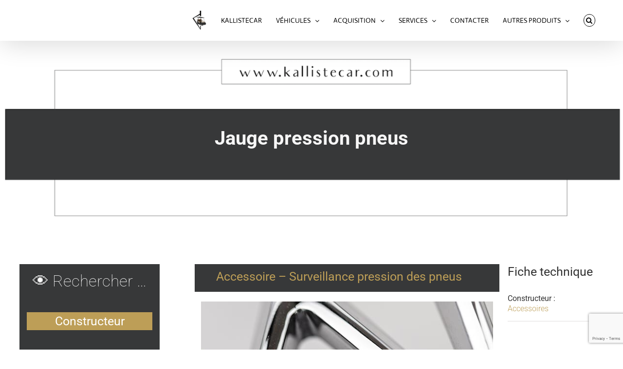

--- FILE ---
content_type: text/html; charset=UTF-8
request_url: https://www.kallistecar.com/vehicule/accessoire-pression-pneus/
body_size: 15951
content:

<!DOCTYPE html>
<html class="avada-html-layout-wide avada-html-header-position-top" lang="fr-FR" prefix="og: http://ogp.me/ns# fb: http://ogp.me/ns/fb#">
<head>
	<meta http-equiv="X-UA-Compatible" content="IE=edge" />
	<meta http-equiv="Content-Type" content="text/html; charset=utf-8"/>
	<meta name="viewport" content="width=device-width, initial-scale=1" />
	<meta name='robots' content='index, follow, max-image-preview:large, max-snippet:-1, max-video-preview:-1' />
	<style>img:is([sizes="auto" i], [sizes^="auto," i]) { contain-intrinsic-size: 3000px 1500px }</style>
	
	<!-- This site is optimized with the Yoast SEO plugin v25.2 - https://yoast.com/wordpress/plugins/seo/ -->
	<title>Jauge pression pneus - KallisteCar</title>
	<link rel="canonical" href="https://www.kallistecar.com/vehicule/accessoire-pression-pneus/" />
	<meta property="og:locale" content="fr_FR" />
	<meta property="og:type" content="article" />
	<meta property="og:title" content="Jauge pression pneus - KallisteCar" />
	<meta property="og:url" content="https://www.kallistecar.com/vehicule/accessoire-pression-pneus/" />
	<meta property="og:site_name" content="KallisteCar" />
	<meta property="article:publisher" content="https://www.facebook.com/Kallistecar" />
	<meta property="article:modified_time" content="2022-05-19T07:29:20+00:00" />
	<meta property="og:image" content="https://www.kallistecar.com/kallistecar_content/uploads/2022/05/accessoire-pression-pneus.jpg" />
	<meta property="og:image:width" content="600" />
	<meta property="og:image:height" content="415" />
	<meta property="og:image:type" content="image/jpeg" />
	<meta name="twitter:card" content="summary_large_image" />
	<meta name="twitter:label1" content="Durée de lecture estimée" />
	<meta name="twitter:data1" content="11 minutes" />
	<script type="application/ld+json" class="yoast-schema-graph">{"@context":"https://schema.org","@graph":[{"@type":"WebPage","@id":"https://www.kallistecar.com/vehicule/accessoire-pression-pneus/","url":"https://www.kallistecar.com/vehicule/accessoire-pression-pneus/","name":"Jauge pression pneus - KallisteCar","isPartOf":{"@id":"https://www.kallistecar.com/#website"},"primaryImageOfPage":{"@id":"https://www.kallistecar.com/vehicule/accessoire-pression-pneus/#primaryimage"},"image":{"@id":"https://www.kallistecar.com/vehicule/accessoire-pression-pneus/#primaryimage"},"thumbnailUrl":"https://www.kallistecar.com/kallistecar_content/uploads/2022/05/accessoire-pression-pneus.jpg","datePublished":"2022-05-16T07:57:13+00:00","dateModified":"2022-05-19T07:29:20+00:00","breadcrumb":{"@id":"https://www.kallistecar.com/vehicule/accessoire-pression-pneus/#breadcrumb"},"inLanguage":"fr-FR","potentialAction":[{"@type":"ReadAction","target":["https://www.kallistecar.com/vehicule/accessoire-pression-pneus/"]}]},{"@type":"ImageObject","inLanguage":"fr-FR","@id":"https://www.kallistecar.com/vehicule/accessoire-pression-pneus/#primaryimage","url":"https://www.kallistecar.com/kallistecar_content/uploads/2022/05/accessoire-pression-pneus.jpg","contentUrl":"https://www.kallistecar.com/kallistecar_content/uploads/2022/05/accessoire-pression-pneus.jpg","width":600,"height":415},{"@type":"BreadcrumbList","@id":"https://www.kallistecar.com/vehicule/accessoire-pression-pneus/#breadcrumb","itemListElement":[{"@type":"ListItem","position":1,"name":"Portfolio","item":"https://www.kallistecar.com/vehicule/"},{"@type":"ListItem","position":2,"name":"Jauge pression pneus"}]},{"@type":"WebSite","@id":"https://www.kallistecar.com/#website","url":"https://www.kallistecar.com/","name":"KallisteCar","description":"Concessionnaire spécialiste du véhicule électrique en Corse","publisher":{"@id":"https://www.kallistecar.com/#organization"},"potentialAction":[{"@type":"SearchAction","target":{"@type":"EntryPoint","urlTemplate":"https://www.kallistecar.com/?s={search_term_string}"},"query-input":{"@type":"PropertyValueSpecification","valueRequired":true,"valueName":"search_term_string"}}],"inLanguage":"fr-FR"},{"@type":"Organization","@id":"https://www.kallistecar.com/#organization","name":"KallisteCar Corse","url":"https://www.kallistecar.com/","logo":{"@type":"ImageObject","inLanguage":"fr-FR","@id":"https://www.kallistecar.com/#/schema/logo/image/","url":"https://www.kallistecar.com/kallistecar_content/uploads/2022/06/logo-corse-corsica-transparent-onward.png","contentUrl":"https://www.kallistecar.com/kallistecar_content/uploads/2022/06/logo-corse-corsica-transparent-onward.png","width":134,"height":178,"caption":"KallisteCar Corse"},"image":{"@id":"https://www.kallistecar.com/#/schema/logo/image/"},"sameAs":["https://www.facebook.com/Kallistecar"]}]}</script>
	<!-- / Yoast SEO plugin. -->


<link rel="alternate" type="application/rss+xml" title="KallisteCar &raquo; Flux" href="https://www.kallistecar.com/feed/" />
<link rel="alternate" type="application/rss+xml" title="KallisteCar &raquo; Flux des commentaires" href="https://www.kallistecar.com/comments/feed/" />
		
		
		
				
		<meta property="og:title" content="Jauge pression pneus"/>
		<meta property="og:type" content="article"/>
		<meta property="og:url" content="https://www.kallistecar.com/vehicule/accessoire-pression-pneus/"/>
		<meta property="og:site_name" content="KallisteCar"/>
		<meta property="og:description" content="Accessoire - Surveillance pression des pneus       
La pression de vos pneus est désormais accessible du bout des doigts ! Ce système se compose de 4 capteurs individuels qui se vissent sur la tige de la valve du pneu. Les capteurs se connectent à l&#039;application mobile Club Car"/>

									<meta property="og:image" content="https://www.kallistecar.com/kallistecar_content/uploads/2022/05/accessoire-pression-pneus.jpg"/>
							<script type="text/javascript">
/* <![CDATA[ */
window._wpemojiSettings = {"baseUrl":"https:\/\/s.w.org\/images\/core\/emoji\/16.0.1\/72x72\/","ext":".png","svgUrl":"https:\/\/s.w.org\/images\/core\/emoji\/16.0.1\/svg\/","svgExt":".svg","source":{"concatemoji":"https:\/\/www.kallistecar.com\/wp-includes\/js\/wp-emoji-release.min.js?ver=6.8.3"}};
/*! This file is auto-generated */
!function(s,n){var o,i,e;function c(e){try{var t={supportTests:e,timestamp:(new Date).valueOf()};sessionStorage.setItem(o,JSON.stringify(t))}catch(e){}}function p(e,t,n){e.clearRect(0,0,e.canvas.width,e.canvas.height),e.fillText(t,0,0);var t=new Uint32Array(e.getImageData(0,0,e.canvas.width,e.canvas.height).data),a=(e.clearRect(0,0,e.canvas.width,e.canvas.height),e.fillText(n,0,0),new Uint32Array(e.getImageData(0,0,e.canvas.width,e.canvas.height).data));return t.every(function(e,t){return e===a[t]})}function u(e,t){e.clearRect(0,0,e.canvas.width,e.canvas.height),e.fillText(t,0,0);for(var n=e.getImageData(16,16,1,1),a=0;a<n.data.length;a++)if(0!==n.data[a])return!1;return!0}function f(e,t,n,a){switch(t){case"flag":return n(e,"\ud83c\udff3\ufe0f\u200d\u26a7\ufe0f","\ud83c\udff3\ufe0f\u200b\u26a7\ufe0f")?!1:!n(e,"\ud83c\udde8\ud83c\uddf6","\ud83c\udde8\u200b\ud83c\uddf6")&&!n(e,"\ud83c\udff4\udb40\udc67\udb40\udc62\udb40\udc65\udb40\udc6e\udb40\udc67\udb40\udc7f","\ud83c\udff4\u200b\udb40\udc67\u200b\udb40\udc62\u200b\udb40\udc65\u200b\udb40\udc6e\u200b\udb40\udc67\u200b\udb40\udc7f");case"emoji":return!a(e,"\ud83e\udedf")}return!1}function g(e,t,n,a){var r="undefined"!=typeof WorkerGlobalScope&&self instanceof WorkerGlobalScope?new OffscreenCanvas(300,150):s.createElement("canvas"),o=r.getContext("2d",{willReadFrequently:!0}),i=(o.textBaseline="top",o.font="600 32px Arial",{});return e.forEach(function(e){i[e]=t(o,e,n,a)}),i}function t(e){var t=s.createElement("script");t.src=e,t.defer=!0,s.head.appendChild(t)}"undefined"!=typeof Promise&&(o="wpEmojiSettingsSupports",i=["flag","emoji"],n.supports={everything:!0,everythingExceptFlag:!0},e=new Promise(function(e){s.addEventListener("DOMContentLoaded",e,{once:!0})}),new Promise(function(t){var n=function(){try{var e=JSON.parse(sessionStorage.getItem(o));if("object"==typeof e&&"number"==typeof e.timestamp&&(new Date).valueOf()<e.timestamp+604800&&"object"==typeof e.supportTests)return e.supportTests}catch(e){}return null}();if(!n){if("undefined"!=typeof Worker&&"undefined"!=typeof OffscreenCanvas&&"undefined"!=typeof URL&&URL.createObjectURL&&"undefined"!=typeof Blob)try{var e="postMessage("+g.toString()+"("+[JSON.stringify(i),f.toString(),p.toString(),u.toString()].join(",")+"));",a=new Blob([e],{type:"text/javascript"}),r=new Worker(URL.createObjectURL(a),{name:"wpTestEmojiSupports"});return void(r.onmessage=function(e){c(n=e.data),r.terminate(),t(n)})}catch(e){}c(n=g(i,f,p,u))}t(n)}).then(function(e){for(var t in e)n.supports[t]=e[t],n.supports.everything=n.supports.everything&&n.supports[t],"flag"!==t&&(n.supports.everythingExceptFlag=n.supports.everythingExceptFlag&&n.supports[t]);n.supports.everythingExceptFlag=n.supports.everythingExceptFlag&&!n.supports.flag,n.DOMReady=!1,n.readyCallback=function(){n.DOMReady=!0}}).then(function(){return e}).then(function(){var e;n.supports.everything||(n.readyCallback(),(e=n.source||{}).concatemoji?t(e.concatemoji):e.wpemoji&&e.twemoji&&(t(e.twemoji),t(e.wpemoji)))}))}((window,document),window._wpemojiSettings);
/* ]]> */
</script>
<style id='wp-emoji-styles-inline-css' type='text/css'>

	img.wp-smiley, img.emoji {
		display: inline !important;
		border: none !important;
		box-shadow: none !important;
		height: 1em !important;
		width: 1em !important;
		margin: 0 0.07em !important;
		vertical-align: -0.1em !important;
		background: none !important;
		padding: 0 !important;
	}
</style>
<link rel='stylesheet' id='wp-block-library-css' href='https://www.kallistecar.com/wp-includes/css/dist/block-library/style.min.css?ver=6.8.3' type='text/css' media='all' />
<style id='wp-block-library-theme-inline-css' type='text/css'>
.wp-block-audio :where(figcaption){color:#555;font-size:13px;text-align:center}.is-dark-theme .wp-block-audio :where(figcaption){color:#ffffffa6}.wp-block-audio{margin:0 0 1em}.wp-block-code{border:1px solid #ccc;border-radius:4px;font-family:Menlo,Consolas,monaco,monospace;padding:.8em 1em}.wp-block-embed :where(figcaption){color:#555;font-size:13px;text-align:center}.is-dark-theme .wp-block-embed :where(figcaption){color:#ffffffa6}.wp-block-embed{margin:0 0 1em}.blocks-gallery-caption{color:#555;font-size:13px;text-align:center}.is-dark-theme .blocks-gallery-caption{color:#ffffffa6}:root :where(.wp-block-image figcaption){color:#555;font-size:13px;text-align:center}.is-dark-theme :root :where(.wp-block-image figcaption){color:#ffffffa6}.wp-block-image{margin:0 0 1em}.wp-block-pullquote{border-bottom:4px solid;border-top:4px solid;color:currentColor;margin-bottom:1.75em}.wp-block-pullquote cite,.wp-block-pullquote footer,.wp-block-pullquote__citation{color:currentColor;font-size:.8125em;font-style:normal;text-transform:uppercase}.wp-block-quote{border-left:.25em solid;margin:0 0 1.75em;padding-left:1em}.wp-block-quote cite,.wp-block-quote footer{color:currentColor;font-size:.8125em;font-style:normal;position:relative}.wp-block-quote:where(.has-text-align-right){border-left:none;border-right:.25em solid;padding-left:0;padding-right:1em}.wp-block-quote:where(.has-text-align-center){border:none;padding-left:0}.wp-block-quote.is-large,.wp-block-quote.is-style-large,.wp-block-quote:where(.is-style-plain){border:none}.wp-block-search .wp-block-search__label{font-weight:700}.wp-block-search__button{border:1px solid #ccc;padding:.375em .625em}:where(.wp-block-group.has-background){padding:1.25em 2.375em}.wp-block-separator.has-css-opacity{opacity:.4}.wp-block-separator{border:none;border-bottom:2px solid;margin-left:auto;margin-right:auto}.wp-block-separator.has-alpha-channel-opacity{opacity:1}.wp-block-separator:not(.is-style-wide):not(.is-style-dots){width:100px}.wp-block-separator.has-background:not(.is-style-dots){border-bottom:none;height:1px}.wp-block-separator.has-background:not(.is-style-wide):not(.is-style-dots){height:2px}.wp-block-table{margin:0 0 1em}.wp-block-table td,.wp-block-table th{word-break:normal}.wp-block-table :where(figcaption){color:#555;font-size:13px;text-align:center}.is-dark-theme .wp-block-table :where(figcaption){color:#ffffffa6}.wp-block-video :where(figcaption){color:#555;font-size:13px;text-align:center}.is-dark-theme .wp-block-video :where(figcaption){color:#ffffffa6}.wp-block-video{margin:0 0 1em}:root :where(.wp-block-template-part.has-background){margin-bottom:0;margin-top:0;padding:1.25em 2.375em}
</style>
<style id='classic-theme-styles-inline-css' type='text/css'>
/*! This file is auto-generated */
.wp-block-button__link{color:#fff;background-color:#32373c;border-radius:9999px;box-shadow:none;text-decoration:none;padding:calc(.667em + 2px) calc(1.333em + 2px);font-size:1.125em}.wp-block-file__button{background:#32373c;color:#fff;text-decoration:none}
</style>
<style id='global-styles-inline-css' type='text/css'>
:root{--wp--preset--aspect-ratio--square: 1;--wp--preset--aspect-ratio--4-3: 4/3;--wp--preset--aspect-ratio--3-4: 3/4;--wp--preset--aspect-ratio--3-2: 3/2;--wp--preset--aspect-ratio--2-3: 2/3;--wp--preset--aspect-ratio--16-9: 16/9;--wp--preset--aspect-ratio--9-16: 9/16;--wp--preset--color--black: #000000;--wp--preset--color--cyan-bluish-gray: #abb8c3;--wp--preset--color--white: #ffffff;--wp--preset--color--pale-pink: #f78da7;--wp--preset--color--vivid-red: #cf2e2e;--wp--preset--color--luminous-vivid-orange: #ff6900;--wp--preset--color--luminous-vivid-amber: #fcb900;--wp--preset--color--light-green-cyan: #7bdcb5;--wp--preset--color--vivid-green-cyan: #00d084;--wp--preset--color--pale-cyan-blue: #8ed1fc;--wp--preset--color--vivid-cyan-blue: #0693e3;--wp--preset--color--vivid-purple: #9b51e0;--wp--preset--gradient--vivid-cyan-blue-to-vivid-purple: linear-gradient(135deg,rgba(6,147,227,1) 0%,rgb(155,81,224) 100%);--wp--preset--gradient--light-green-cyan-to-vivid-green-cyan: linear-gradient(135deg,rgb(122,220,180) 0%,rgb(0,208,130) 100%);--wp--preset--gradient--luminous-vivid-amber-to-luminous-vivid-orange: linear-gradient(135deg,rgba(252,185,0,1) 0%,rgba(255,105,0,1) 100%);--wp--preset--gradient--luminous-vivid-orange-to-vivid-red: linear-gradient(135deg,rgba(255,105,0,1) 0%,rgb(207,46,46) 100%);--wp--preset--gradient--very-light-gray-to-cyan-bluish-gray: linear-gradient(135deg,rgb(238,238,238) 0%,rgb(169,184,195) 100%);--wp--preset--gradient--cool-to-warm-spectrum: linear-gradient(135deg,rgb(74,234,220) 0%,rgb(151,120,209) 20%,rgb(207,42,186) 40%,rgb(238,44,130) 60%,rgb(251,105,98) 80%,rgb(254,248,76) 100%);--wp--preset--gradient--blush-light-purple: linear-gradient(135deg,rgb(255,206,236) 0%,rgb(152,150,240) 100%);--wp--preset--gradient--blush-bordeaux: linear-gradient(135deg,rgb(254,205,165) 0%,rgb(254,45,45) 50%,rgb(107,0,62) 100%);--wp--preset--gradient--luminous-dusk: linear-gradient(135deg,rgb(255,203,112) 0%,rgb(199,81,192) 50%,rgb(65,88,208) 100%);--wp--preset--gradient--pale-ocean: linear-gradient(135deg,rgb(255,245,203) 0%,rgb(182,227,212) 50%,rgb(51,167,181) 100%);--wp--preset--gradient--electric-grass: linear-gradient(135deg,rgb(202,248,128) 0%,rgb(113,206,126) 100%);--wp--preset--gradient--midnight: linear-gradient(135deg,rgb(2,3,129) 0%,rgb(40,116,252) 100%);--wp--preset--font-size--small: 12px;--wp--preset--font-size--medium: 20px;--wp--preset--font-size--large: 24px;--wp--preset--font-size--x-large: 42px;--wp--preset--font-size--normal: 16px;--wp--preset--font-size--xlarge: 32px;--wp--preset--font-size--huge: 48px;--wp--preset--spacing--20: 0.44rem;--wp--preset--spacing--30: 0.67rem;--wp--preset--spacing--40: 1rem;--wp--preset--spacing--50: 1.5rem;--wp--preset--spacing--60: 2.25rem;--wp--preset--spacing--70: 3.38rem;--wp--preset--spacing--80: 5.06rem;--wp--preset--shadow--natural: 6px 6px 9px rgba(0, 0, 0, 0.2);--wp--preset--shadow--deep: 12px 12px 50px rgba(0, 0, 0, 0.4);--wp--preset--shadow--sharp: 6px 6px 0px rgba(0, 0, 0, 0.2);--wp--preset--shadow--outlined: 6px 6px 0px -3px rgba(255, 255, 255, 1), 6px 6px rgba(0, 0, 0, 1);--wp--preset--shadow--crisp: 6px 6px 0px rgba(0, 0, 0, 1);}:where(.is-layout-flex){gap: 0.5em;}:where(.is-layout-grid){gap: 0.5em;}body .is-layout-flex{display: flex;}.is-layout-flex{flex-wrap: wrap;align-items: center;}.is-layout-flex > :is(*, div){margin: 0;}body .is-layout-grid{display: grid;}.is-layout-grid > :is(*, div){margin: 0;}:where(.wp-block-columns.is-layout-flex){gap: 2em;}:where(.wp-block-columns.is-layout-grid){gap: 2em;}:where(.wp-block-post-template.is-layout-flex){gap: 1.25em;}:where(.wp-block-post-template.is-layout-grid){gap: 1.25em;}.has-black-color{color: var(--wp--preset--color--black) !important;}.has-cyan-bluish-gray-color{color: var(--wp--preset--color--cyan-bluish-gray) !important;}.has-white-color{color: var(--wp--preset--color--white) !important;}.has-pale-pink-color{color: var(--wp--preset--color--pale-pink) !important;}.has-vivid-red-color{color: var(--wp--preset--color--vivid-red) !important;}.has-luminous-vivid-orange-color{color: var(--wp--preset--color--luminous-vivid-orange) !important;}.has-luminous-vivid-amber-color{color: var(--wp--preset--color--luminous-vivid-amber) !important;}.has-light-green-cyan-color{color: var(--wp--preset--color--light-green-cyan) !important;}.has-vivid-green-cyan-color{color: var(--wp--preset--color--vivid-green-cyan) !important;}.has-pale-cyan-blue-color{color: var(--wp--preset--color--pale-cyan-blue) !important;}.has-vivid-cyan-blue-color{color: var(--wp--preset--color--vivid-cyan-blue) !important;}.has-vivid-purple-color{color: var(--wp--preset--color--vivid-purple) !important;}.has-black-background-color{background-color: var(--wp--preset--color--black) !important;}.has-cyan-bluish-gray-background-color{background-color: var(--wp--preset--color--cyan-bluish-gray) !important;}.has-white-background-color{background-color: var(--wp--preset--color--white) !important;}.has-pale-pink-background-color{background-color: var(--wp--preset--color--pale-pink) !important;}.has-vivid-red-background-color{background-color: var(--wp--preset--color--vivid-red) !important;}.has-luminous-vivid-orange-background-color{background-color: var(--wp--preset--color--luminous-vivid-orange) !important;}.has-luminous-vivid-amber-background-color{background-color: var(--wp--preset--color--luminous-vivid-amber) !important;}.has-light-green-cyan-background-color{background-color: var(--wp--preset--color--light-green-cyan) !important;}.has-vivid-green-cyan-background-color{background-color: var(--wp--preset--color--vivid-green-cyan) !important;}.has-pale-cyan-blue-background-color{background-color: var(--wp--preset--color--pale-cyan-blue) !important;}.has-vivid-cyan-blue-background-color{background-color: var(--wp--preset--color--vivid-cyan-blue) !important;}.has-vivid-purple-background-color{background-color: var(--wp--preset--color--vivid-purple) !important;}.has-black-border-color{border-color: var(--wp--preset--color--black) !important;}.has-cyan-bluish-gray-border-color{border-color: var(--wp--preset--color--cyan-bluish-gray) !important;}.has-white-border-color{border-color: var(--wp--preset--color--white) !important;}.has-pale-pink-border-color{border-color: var(--wp--preset--color--pale-pink) !important;}.has-vivid-red-border-color{border-color: var(--wp--preset--color--vivid-red) !important;}.has-luminous-vivid-orange-border-color{border-color: var(--wp--preset--color--luminous-vivid-orange) !important;}.has-luminous-vivid-amber-border-color{border-color: var(--wp--preset--color--luminous-vivid-amber) !important;}.has-light-green-cyan-border-color{border-color: var(--wp--preset--color--light-green-cyan) !important;}.has-vivid-green-cyan-border-color{border-color: var(--wp--preset--color--vivid-green-cyan) !important;}.has-pale-cyan-blue-border-color{border-color: var(--wp--preset--color--pale-cyan-blue) !important;}.has-vivid-cyan-blue-border-color{border-color: var(--wp--preset--color--vivid-cyan-blue) !important;}.has-vivid-purple-border-color{border-color: var(--wp--preset--color--vivid-purple) !important;}.has-vivid-cyan-blue-to-vivid-purple-gradient-background{background: var(--wp--preset--gradient--vivid-cyan-blue-to-vivid-purple) !important;}.has-light-green-cyan-to-vivid-green-cyan-gradient-background{background: var(--wp--preset--gradient--light-green-cyan-to-vivid-green-cyan) !important;}.has-luminous-vivid-amber-to-luminous-vivid-orange-gradient-background{background: var(--wp--preset--gradient--luminous-vivid-amber-to-luminous-vivid-orange) !important;}.has-luminous-vivid-orange-to-vivid-red-gradient-background{background: var(--wp--preset--gradient--luminous-vivid-orange-to-vivid-red) !important;}.has-very-light-gray-to-cyan-bluish-gray-gradient-background{background: var(--wp--preset--gradient--very-light-gray-to-cyan-bluish-gray) !important;}.has-cool-to-warm-spectrum-gradient-background{background: var(--wp--preset--gradient--cool-to-warm-spectrum) !important;}.has-blush-light-purple-gradient-background{background: var(--wp--preset--gradient--blush-light-purple) !important;}.has-blush-bordeaux-gradient-background{background: var(--wp--preset--gradient--blush-bordeaux) !important;}.has-luminous-dusk-gradient-background{background: var(--wp--preset--gradient--luminous-dusk) !important;}.has-pale-ocean-gradient-background{background: var(--wp--preset--gradient--pale-ocean) !important;}.has-electric-grass-gradient-background{background: var(--wp--preset--gradient--electric-grass) !important;}.has-midnight-gradient-background{background: var(--wp--preset--gradient--midnight) !important;}.has-small-font-size{font-size: var(--wp--preset--font-size--small) !important;}.has-medium-font-size{font-size: var(--wp--preset--font-size--medium) !important;}.has-large-font-size{font-size: var(--wp--preset--font-size--large) !important;}.has-x-large-font-size{font-size: var(--wp--preset--font-size--x-large) !important;}
:where(.wp-block-post-template.is-layout-flex){gap: 1.25em;}:where(.wp-block-post-template.is-layout-grid){gap: 1.25em;}
:where(.wp-block-columns.is-layout-flex){gap: 2em;}:where(.wp-block-columns.is-layout-grid){gap: 2em;}
:root :where(.wp-block-pullquote){font-size: 1.5em;line-height: 1.6;}
</style>
<link rel='stylesheet' id='fusion-dynamic-css-css' href='https://www.kallistecar.com/kallistecar_content/uploads/fusion-styles/953094ffc6b02fb4f08276ed21d6bdbf.min.css?ver=3.7.1' type='text/css' media='all' />
<script type="text/javascript" src="https://www.kallistecar.com/wp-includes/js/jquery/jquery.min.js?ver=3.7.1" id="jquery-core-js"></script>
<script type="text/javascript" src="https://www.kallistecar.com/wp-includes/js/jquery/jquery-migrate.min.js?ver=3.4.1" id="jquery-migrate-js"></script>
<link rel="https://api.w.org/" href="https://www.kallistecar.com/wp-json/" /><link rel="alternate" title="JSON" type="application/json" href="https://www.kallistecar.com/wp-json/wp/v2/avada_portfolio/4322" /><link rel="EditURI" type="application/rsd+xml" title="RSD" href="https://www.kallistecar.com/xmlrpc.php?rsd" />
<meta name="generator" content="WordPress 6.8.3" />
<link rel='shortlink' href='https://www.kallistecar.com/?p=4322' />
<link rel="alternate" title="oEmbed (JSON)" type="application/json+oembed" href="https://www.kallistecar.com/wp-json/oembed/1.0/embed?url=https%3A%2F%2Fwww.kallistecar.com%2Fvehicule%2Faccessoire-pression-pneus%2F" />
<link rel="alternate" title="oEmbed (XML)" type="text/xml+oembed" href="https://www.kallistecar.com/wp-json/oembed/1.0/embed?url=https%3A%2F%2Fwww.kallistecar.com%2Fvehicule%2Faccessoire-pression-pneus%2F&#038;format=xml" />
<style type="text/css" id="css-fb-visibility">@media screen and (max-width: 640px){.fusion-no-small-visibility{display:none !important;}body:not(.fusion-builder-ui-wireframe) .sm-text-align-center{text-align:center !important;}body:not(.fusion-builder-ui-wireframe) .sm-text-align-left{text-align:left !important;}body:not(.fusion-builder-ui-wireframe) .sm-text-align-right{text-align:right !important;}body:not(.fusion-builder-ui-wireframe) .sm-flex-align-center{justify-content:center !important;}body:not(.fusion-builder-ui-wireframe) .sm-flex-align-flex-start{justify-content:flex-start !important;}body:not(.fusion-builder-ui-wireframe) .sm-flex-align-flex-end{justify-content:flex-end !important;}body:not(.fusion-builder-ui-wireframe) .sm-mx-auto{margin-left:auto !important;margin-right:auto !important;}body:not(.fusion-builder-ui-wireframe) .sm-ml-auto{margin-left:auto !important;}body:not(.fusion-builder-ui-wireframe) .sm-mr-auto{margin-right:auto !important;}body:not(.fusion-builder-ui-wireframe) .fusion-absolute-position-small{position:absolute;top:auto;width:100%;}}@media screen and (min-width: 641px) and (max-width: 1024px){.fusion-no-medium-visibility{display:none !important;}body:not(.fusion-builder-ui-wireframe) .md-text-align-center{text-align:center !important;}body:not(.fusion-builder-ui-wireframe) .md-text-align-left{text-align:left !important;}body:not(.fusion-builder-ui-wireframe) .md-text-align-right{text-align:right !important;}body:not(.fusion-builder-ui-wireframe) .md-flex-align-center{justify-content:center !important;}body:not(.fusion-builder-ui-wireframe) .md-flex-align-flex-start{justify-content:flex-start !important;}body:not(.fusion-builder-ui-wireframe) .md-flex-align-flex-end{justify-content:flex-end !important;}body:not(.fusion-builder-ui-wireframe) .md-mx-auto{margin-left:auto !important;margin-right:auto !important;}body:not(.fusion-builder-ui-wireframe) .md-ml-auto{margin-left:auto !important;}body:not(.fusion-builder-ui-wireframe) .md-mr-auto{margin-right:auto !important;}body:not(.fusion-builder-ui-wireframe) .fusion-absolute-position-medium{position:absolute;top:auto;width:100%;}}@media screen and (min-width: 1025px){.fusion-no-large-visibility{display:none !important;}body:not(.fusion-builder-ui-wireframe) .lg-text-align-center{text-align:center !important;}body:not(.fusion-builder-ui-wireframe) .lg-text-align-left{text-align:left !important;}body:not(.fusion-builder-ui-wireframe) .lg-text-align-right{text-align:right !important;}body:not(.fusion-builder-ui-wireframe) .lg-flex-align-center{justify-content:center !important;}body:not(.fusion-builder-ui-wireframe) .lg-flex-align-flex-start{justify-content:flex-start !important;}body:not(.fusion-builder-ui-wireframe) .lg-flex-align-flex-end{justify-content:flex-end !important;}body:not(.fusion-builder-ui-wireframe) .lg-mx-auto{margin-left:auto !important;margin-right:auto !important;}body:not(.fusion-builder-ui-wireframe) .lg-ml-auto{margin-left:auto !important;}body:not(.fusion-builder-ui-wireframe) .lg-mr-auto{margin-right:auto !important;}body:not(.fusion-builder-ui-wireframe) .fusion-absolute-position-large{position:absolute;top:auto;width:100%;}}</style><link rel="icon" href="https://www.kallistecar.com/kallistecar_content/uploads/2022/06/cropped-logo-corse-corsica-transparent-onward-32x32.png" sizes="32x32" />
<link rel="icon" href="https://www.kallistecar.com/kallistecar_content/uploads/2022/06/cropped-logo-corse-corsica-transparent-onward-192x192.png" sizes="192x192" />
<link rel="apple-touch-icon" href="https://www.kallistecar.com/kallistecar_content/uploads/2022/06/cropped-logo-corse-corsica-transparent-onward-180x180.png" />
<meta name="msapplication-TileImage" content="https://www.kallistecar.com/kallistecar_content/uploads/2022/06/cropped-logo-corse-corsica-transparent-onward-270x270.png" />
		<style type="text/css" id="wp-custom-css">
			/**CONTACT FORM COLONNE**/
.wpcf7-form-control-wrap input[type="text"],
.wpcf7-form-control-wrap input[type="email"],
.wpcf7-form-control-wrap input[type="tel"],
.wpcf7-form-control-wrap textarea
{
    color: #000;
}
.wpcf7-form-control-wrap input[type="file"]
{
    color: #fff;
		}

.rang-form {
	width: 100%;
}
.quart-colonne, 
.demi-colonne, 
.colonne, 
.tiers-colonne, 
.cinq-colonne {
	color:#ffffff;
	white-space:wrap;  
	text-align: justify;
	float: left;
	position: relative;
	padding: 0.65rem;
	width:100%;
	-webkit-box-sizing: border-box;
        -moz-box-sizing: border-box;
        box-sizing: border-box
}
.clearfix:after {
	content: "";
	display: table;
	clear: both;
}

.champ-blanc.wpcf7-list-item-label{
	color:#fff;
}	

.wpcf7-list-item-label 
{
    color: #ffffff;
	padding-right:100px;}

@media only screen and (min-width: 48em) { 
	.cinq-colonne {width: 20%;}
	.quart-colonne {width: 25%;}
	.demi-colonne {width: 50%;}
	.tiers-colonne {width: 33%;}	     .colonne {width: 100%;}}		</style>
				<script type="text/javascript">
			var doc = document.documentElement;
			doc.setAttribute( 'data-useragent', navigator.userAgent );
		</script>
		
	</head>

<body class="wp-singular avada_portfolio-template-default single single-avada_portfolio postid-4322 single-format-standard wp-theme-Avada wp-child-theme-Avada-Child-Theme fusion-image-hovers fusion-pagination-sizing fusion-button_type-flat fusion-button_span-no fusion-button_gradient-linear avada-image-rollover-circle-yes avada-image-rollover-yes avada-image-rollover-direction-left fusion-has-button-gradient fusion-body ltr fusion-sticky-header no-mobile-sticky-header no-mobile-slidingbar no-mobile-totop avada-has-rev-slider-styles fusion-disable-outline fusion-sub-menu-fade mobile-logo-pos-left layout-wide-mode avada-has-boxed-modal-shadow- layout-scroll-offset-full avada-has-zero-margin-offset-top has-sidebar fusion-top-header menu-text-align-center mobile-menu-design-classic fusion-show-pagination-text fusion-header-layout-v1 avada-responsive avada-footer-fx-none avada-menu-highlight-style-background fusion-search-form-clean fusion-main-menu-search-dropdown fusion-avatar-circle avada-dropdown-styles avada-blog-layout-large avada-blog-archive-layout-large avada-header-shadow-yes avada-menu-icon-position-left avada-has-megamenu-shadow avada-has-mainmenu-dropdown-divider fusion-has-main-nav-icon-circle avada-has-header-100-width avada-has-pagetitle-100-width avada-has-pagetitle-bg-full avada-has-main-nav-search-icon avada-has-breadcrumb-mobile-hidden avada-has-titlebar-bar_and_content avada-has-pagination-width_height avada-flyout-menu-direction-fade avada-ec-views-v1" >
		<a class="skip-link screen-reader-text" href="#content">Passer au contenu</a>

	<div id="boxed-wrapper">
		<div class="fusion-sides-frame"></div>
		<div id="wrapper" class="fusion-wrapper">
			<div id="home" style="position:relative;top:-1px;"></div>
			
								
						<div id="sliders-container" class="fusion-slider-visibility">
					</div>
				
				
			<header class="fusion-header-wrapper fusion-header-shadow">
				<div class="fusion-header-v1 fusion-logo-alignment fusion-logo-left fusion-sticky-menu-1 fusion-sticky-logo-1 fusion-mobile-logo-1  fusion-mobile-menu-design-classic">
					<div class="fusion-header-sticky-height"></div>
<div class="fusion-header">
	<div class="fusion-row">
					<div class="fusion-logo" data-margin-top="31px" data-margin-bottom="31px" data-margin-left="0px" data-margin-right="0px">
			<a class="fusion-logo-link"  href="https://www.kallistecar.com/" >

						<!-- standard logo -->
			<img src="https://www.kallistecar.com/kallistecar_content/uploads/2022/05/Logo-K-transparent-110x55-1.png" srcset="https://www.kallistecar.com/kallistecar_content/uploads/2022/05/Logo-K-transparent-110x55-1.png 1x" width="110" height="55" alt="KallisteCar Logo" data-retina_logo_url="" class="fusion-standard-logo" />

											<!-- mobile logo -->
				<img src="https://www.kallistecar.com/kallistecar_content/uploads/2022/06/kallistecar-reservoirgrunge.png" srcset="https://www.kallistecar.com/kallistecar_content/uploads/2022/06/kallistecar-reservoirgrunge.png 1x" width="1830" height="156" alt="KallisteCar Logo" data-retina_logo_url="" class="fusion-mobile-logo" />
			
											<!-- sticky header logo -->
				<img src="https://www.kallistecar.com/kallistecar_content/uploads/2022/05/logo-kallistecar-manuscrit-1018x216-1.png" srcset="https://www.kallistecar.com/kallistecar_content/uploads/2022/05/logo-kallistecar-manuscrit-1018x216-1.png 1x" width="1018" height="216" alt="KallisteCar Logo" data-retina_logo_url="" class="fusion-sticky-logo" />
					</a>
		</div>		<nav class="fusion-main-menu" aria-label="Menu principal"><ul id="menu-kallistecar-sticky-menu" class="fusion-menu"><li  id="menu-item-3871"  class="menu-item menu-item-type-custom menu-item-object-custom menu-item-home menu-item-3871"  data-item-id="3871"><a  title="www.kallistecar.com" href="https://www.kallistecar.com/" class="fusion-background-highlight"><span class="menu-text"><img  style="height:40px;" src="https://www.kallistecar.com/kallistecar_content/uploads/2022/06/logo-corse-corsica-transparent-onward.png"></span></a></li><li  id="menu-item-5057"  class="menu-item menu-item-type-post_type menu-item-object-page menu-item-home menu-item-5057"  data-item-id="5057"><a  href="https://www.kallistecar.com/" class="fusion-background-highlight"><span class="menu-text">KALLISTECAR</span></a></li><li  id="menu-item-5496"  class="menu-item menu-item-type-post_type menu-item-object-page menu-item-has-children menu-item-5496 fusion-dropdown-menu"  data-item-id="5496"><a  href="https://www.kallistecar.com/voiturettes-gamme/" class="fusion-background-highlight"><span class="menu-text">VÉHICULES</span> <span class="fusion-caret"><i class="fusion-dropdown-indicator" aria-hidden="true"></i></span></a><ul class="sub-menu"><li  id="menu-item-3034"  class="menu-item menu-item-type-custom menu-item-object-custom menu-item-3034 fusion-dropdown-submenu" ><a  href="https://www.kallistecar.com/usage/golf-tourisme/" class="fusion-background-highlight"><span>GOLF &#038; TOURISME</span></a></li><li  id="menu-item-3035"  class="menu-item menu-item-type-custom menu-item-object-custom menu-item-3035 fusion-dropdown-submenu" ><a  href="https://www.kallistecar.com/usage/utilitaires-4x4/" class="fusion-background-highlight"><span>UTILITAIRES &#038; 4&#215;4</span></a></li><li  id="menu-item-3036"  class="menu-item menu-item-type-custom menu-item-object-custom menu-item-3036 fusion-dropdown-submenu" ><a  href="https://www.kallistecar.com/usage/transport-de-personnes/" class="fusion-background-highlight"><span>TRANSPORT DE PERSONNES</span></a></li><li  id="menu-item-3037"  class="menu-item menu-item-type-custom menu-item-object-custom menu-item-3037 fusion-dropdown-submenu" ><a  href="https://www.kallistecar.com/route/homologue/" class="fusion-background-highlight"><span>HOMOLOGUÉS</span></a></li><li  id="menu-item-3038"  class="menu-item menu-item-type-custom menu-item-object-custom menu-item-3038 fusion-dropdown-submenu" ><a  href="https://www.kallistecar.com/route/non-homologue/" class="fusion-background-highlight"><span>NON HOMOLOGUÉS</span></a></li></ul></li><li  id="menu-item-5500"  class="menu-item menu-item-type-post_type menu-item-object-page menu-item-has-children menu-item-5500 fusion-dropdown-menu"  data-item-id="5500"><a  href="https://www.kallistecar.com/voiturettes-acquisition/" class="fusion-background-highlight"><span class="menu-text">ACQUISITION</span> <span class="fusion-caret"><i class="fusion-dropdown-indicator" aria-hidden="true"></i></span></a><ul class="sub-menu"><li  id="menu-item-3816"  class="menu-item menu-item-type-custom menu-item-object-custom menu-item-3816 fusion-dropdown-submenu" ><a  href="https://www.kallistecar.com/voiturettes-acquisition/#tab-06bac74ff2bf6da69f0" class="fusion-background-highlight"><span>NEUF</span></a></li><li  id="menu-item-3814"  class="menu-item menu-item-type-custom menu-item-object-custom menu-item-3814 fusion-dropdown-submenu" ><a  href="https://www.kallistecar.com/voiturettes-acquisition/#tab-95f6c682c959a36ada1" class="fusion-background-highlight"><span>OCCASION</span></a></li><li  id="menu-item-3812"  class="menu-item menu-item-type-custom menu-item-object-custom menu-item-3812 fusion-dropdown-submenu" ><a  href="https://www.kallistecar.com/voiturettes-acquisition/#tab-51d221152878409245a" class="fusion-background-highlight"><span>LOCATION</span></a></li><li  id="menu-item-3810"  class="menu-item menu-item-type-custom menu-item-object-custom menu-item-3810 fusion-dropdown-submenu" ><a  href="https://www.kallistecar.com/voiturettes-acquisition/#tab-d384edc6a7f8acebfbf" class="fusion-background-highlight"><span>CONCEVOIR</span></a></li></ul></li><li  id="menu-item-5497"  class="menu-item menu-item-type-post_type menu-item-object-page menu-item-has-children menu-item-5497 fusion-dropdown-menu"  data-item-id="5497"><a  href="https://www.kallistecar.com/voiturettes-services/" class="fusion-background-highlight"><span class="menu-text">SERVICES</span> <span class="fusion-caret"><i class="fusion-dropdown-indicator" aria-hidden="true"></i></span></a><ul class="sub-menu"><li  id="menu-item-3872"  class="menu-item menu-item-type-custom menu-item-object-custom menu-item-3872 fusion-dropdown-submenu" ><a  href="https://www.kallistecar.com/voiturettes-services/#tab-f9b420b803c34282490" class="fusion-background-highlight"><span>BATTERIES</span></a></li><li  id="menu-item-3851"  class="menu-item menu-item-type-custom menu-item-object-custom menu-item-3851 fusion-dropdown-submenu" ><a  href="https://www.kallistecar.com/voiturettes-services/#tab-b335ed56bc5b28ef34f" class="fusion-background-highlight"><span>GARDIENNAGE</span></a></li><li  id="menu-item-3849"  class="menu-item menu-item-type-custom menu-item-object-custom menu-item-3849 fusion-dropdown-submenu" ><a  href="https://www.kallistecar.com/voiturettes-services/#tab-6636ad8aedc6285e680" class="fusion-background-highlight"><span>PIÈCES DÉTACHÉES</span></a></li><li  id="menu-item-3847"  class="menu-item menu-item-type-custom menu-item-object-custom menu-item-3847 fusion-dropdown-submenu" ><a  href="https://www.kallistecar.com/voiturettes-services/#tab-fc53ee535adcfd47716" class="fusion-background-highlight"><span>SAV &#038; ENTRETIEN</span></a></li></ul></li><li  id="menu-item-5510"  class="menu-item menu-item-type-post_type menu-item-object-page menu-item-5510"  data-item-id="5510"><a  href="https://www.kallistecar.com/contact-corse/" class="fusion-background-highlight"><span class="menu-text">CONTACTER</span></a></li><li  id="menu-item-3053"  class="menu-item menu-item-type-custom menu-item-object-custom menu-item-has-children menu-item-3053 fusion-dropdown-menu"  data-item-id="3053"><a  href="#" class="fusion-background-highlight"><span class="menu-text">AUTRES PRODUITS</span> <span class="fusion-caret"><i class="fusion-dropdown-indicator" aria-hidden="true"></i></span></a><ul class="sub-menu"><li  id="menu-item-5644"  class="menu-item menu-item-type-post_type menu-item-object-page menu-item-5644 fusion-dropdown-submenu" ><a  href="https://www.kallistecar.com/location-cavallo/" class="fusion-background-highlight"><span>CAVALLO</span></a></li><li  id="menu-item-2912"  class="menu-item menu-item-type-custom menu-item-object-custom menu-item-2912 fusion-dropdown-submenu" ><a  title="Vélos électriques" target="_blank" rel="noopener noreferrer" href="https://kallistebike.corsica" class="fusion-background-highlight"><span>KALLISTEBIKE</span></a></li></ul></li><li class="fusion-custom-menu-item fusion-main-menu-search"><a class="fusion-main-menu-icon" href="#" aria-label="Recherche" data-title="Recherche" title="Recherche" role="button" aria-expanded="false"></a><div class="fusion-custom-menu-item-contents">		<form role="search" class="searchform fusion-search-form  fusion-search-form-clean" method="get" action="https://www.kallistecar.com/">
			<div class="fusion-search-form-content">

				
				<div class="fusion-search-field search-field">
					<label><span class="screen-reader-text">Rechercher:</span>
													<input type="search" value="" name="s" class="s" placeholder="Rechercher..." required aria-required="true" aria-label="Rechercher..."/>
											</label>
				</div>
				<div class="fusion-search-button search-button">
					<input type="submit" class="fusion-search-submit searchsubmit" aria-label="Recherche" value="&#xf002;" />
									</div>

				
			</div>


			
		</form>
		</div></li></ul></nav><nav class="fusion-main-menu fusion-sticky-menu" aria-label="Menu principal Sticky"><ul id="menu-kallistecar-sticky-menu-1" class="fusion-menu"><li   class="menu-item menu-item-type-custom menu-item-object-custom menu-item-home menu-item-3871"  data-item-id="3871"><a  title="www.kallistecar.com" href="https://www.kallistecar.com/" class="fusion-background-highlight"><span class="menu-text"><img  style="height:40px;" src="https://www.kallistecar.com/kallistecar_content/uploads/2022/06/logo-corse-corsica-transparent-onward.png"></span></a></li><li   class="menu-item menu-item-type-post_type menu-item-object-page menu-item-home menu-item-5057"  data-item-id="5057"><a  href="https://www.kallistecar.com/" class="fusion-background-highlight"><span class="menu-text">KALLISTECAR</span></a></li><li   class="menu-item menu-item-type-post_type menu-item-object-page menu-item-has-children menu-item-5496 fusion-dropdown-menu"  data-item-id="5496"><a  href="https://www.kallistecar.com/voiturettes-gamme/" class="fusion-background-highlight"><span class="menu-text">VÉHICULES</span> <span class="fusion-caret"><i class="fusion-dropdown-indicator" aria-hidden="true"></i></span></a><ul class="sub-menu"><li   class="menu-item menu-item-type-custom menu-item-object-custom menu-item-3034 fusion-dropdown-submenu" ><a  href="https://www.kallistecar.com/usage/golf-tourisme/" class="fusion-background-highlight"><span>GOLF &#038; TOURISME</span></a></li><li   class="menu-item menu-item-type-custom menu-item-object-custom menu-item-3035 fusion-dropdown-submenu" ><a  href="https://www.kallistecar.com/usage/utilitaires-4x4/" class="fusion-background-highlight"><span>UTILITAIRES &#038; 4&#215;4</span></a></li><li   class="menu-item menu-item-type-custom menu-item-object-custom menu-item-3036 fusion-dropdown-submenu" ><a  href="https://www.kallistecar.com/usage/transport-de-personnes/" class="fusion-background-highlight"><span>TRANSPORT DE PERSONNES</span></a></li><li   class="menu-item menu-item-type-custom menu-item-object-custom menu-item-3037 fusion-dropdown-submenu" ><a  href="https://www.kallistecar.com/route/homologue/" class="fusion-background-highlight"><span>HOMOLOGUÉS</span></a></li><li   class="menu-item menu-item-type-custom menu-item-object-custom menu-item-3038 fusion-dropdown-submenu" ><a  href="https://www.kallistecar.com/route/non-homologue/" class="fusion-background-highlight"><span>NON HOMOLOGUÉS</span></a></li></ul></li><li   class="menu-item menu-item-type-post_type menu-item-object-page menu-item-has-children menu-item-5500 fusion-dropdown-menu"  data-item-id="5500"><a  href="https://www.kallistecar.com/voiturettes-acquisition/" class="fusion-background-highlight"><span class="menu-text">ACQUISITION</span> <span class="fusion-caret"><i class="fusion-dropdown-indicator" aria-hidden="true"></i></span></a><ul class="sub-menu"><li   class="menu-item menu-item-type-custom menu-item-object-custom menu-item-3816 fusion-dropdown-submenu" ><a  href="https://www.kallistecar.com/voiturettes-acquisition/#tab-06bac74ff2bf6da69f0" class="fusion-background-highlight"><span>NEUF</span></a></li><li   class="menu-item menu-item-type-custom menu-item-object-custom menu-item-3814 fusion-dropdown-submenu" ><a  href="https://www.kallistecar.com/voiturettes-acquisition/#tab-95f6c682c959a36ada1" class="fusion-background-highlight"><span>OCCASION</span></a></li><li   class="menu-item menu-item-type-custom menu-item-object-custom menu-item-3812 fusion-dropdown-submenu" ><a  href="https://www.kallistecar.com/voiturettes-acquisition/#tab-51d221152878409245a" class="fusion-background-highlight"><span>LOCATION</span></a></li><li   class="menu-item menu-item-type-custom menu-item-object-custom menu-item-3810 fusion-dropdown-submenu" ><a  href="https://www.kallistecar.com/voiturettes-acquisition/#tab-d384edc6a7f8acebfbf" class="fusion-background-highlight"><span>CONCEVOIR</span></a></li></ul></li><li   class="menu-item menu-item-type-post_type menu-item-object-page menu-item-has-children menu-item-5497 fusion-dropdown-menu"  data-item-id="5497"><a  href="https://www.kallistecar.com/voiturettes-services/" class="fusion-background-highlight"><span class="menu-text">SERVICES</span> <span class="fusion-caret"><i class="fusion-dropdown-indicator" aria-hidden="true"></i></span></a><ul class="sub-menu"><li   class="menu-item menu-item-type-custom menu-item-object-custom menu-item-3872 fusion-dropdown-submenu" ><a  href="https://www.kallistecar.com/voiturettes-services/#tab-f9b420b803c34282490" class="fusion-background-highlight"><span>BATTERIES</span></a></li><li   class="menu-item menu-item-type-custom menu-item-object-custom menu-item-3851 fusion-dropdown-submenu" ><a  href="https://www.kallistecar.com/voiturettes-services/#tab-b335ed56bc5b28ef34f" class="fusion-background-highlight"><span>GARDIENNAGE</span></a></li><li   class="menu-item menu-item-type-custom menu-item-object-custom menu-item-3849 fusion-dropdown-submenu" ><a  href="https://www.kallistecar.com/voiturettes-services/#tab-6636ad8aedc6285e680" class="fusion-background-highlight"><span>PIÈCES DÉTACHÉES</span></a></li><li   class="menu-item menu-item-type-custom menu-item-object-custom menu-item-3847 fusion-dropdown-submenu" ><a  href="https://www.kallistecar.com/voiturettes-services/#tab-fc53ee535adcfd47716" class="fusion-background-highlight"><span>SAV &#038; ENTRETIEN</span></a></li></ul></li><li   class="menu-item menu-item-type-post_type menu-item-object-page menu-item-5510"  data-item-id="5510"><a  href="https://www.kallistecar.com/contact-corse/" class="fusion-background-highlight"><span class="menu-text">CONTACTER</span></a></li><li   class="menu-item menu-item-type-custom menu-item-object-custom menu-item-has-children menu-item-3053 fusion-dropdown-menu"  data-item-id="3053"><a  href="#" class="fusion-background-highlight"><span class="menu-text">AUTRES PRODUITS</span> <span class="fusion-caret"><i class="fusion-dropdown-indicator" aria-hidden="true"></i></span></a><ul class="sub-menu"><li   class="menu-item menu-item-type-post_type menu-item-object-page menu-item-5644 fusion-dropdown-submenu" ><a  href="https://www.kallistecar.com/location-cavallo/" class="fusion-background-highlight"><span>CAVALLO</span></a></li><li   class="menu-item menu-item-type-custom menu-item-object-custom menu-item-2912 fusion-dropdown-submenu" ><a  title="Vélos électriques" target="_blank" rel="noopener noreferrer" href="https://kallistebike.corsica" class="fusion-background-highlight"><span>KALLISTEBIKE</span></a></li></ul></li><li class="fusion-custom-menu-item fusion-main-menu-search"><a class="fusion-main-menu-icon" href="#" aria-label="Recherche" data-title="Recherche" title="Recherche" role="button" aria-expanded="false"></a><div class="fusion-custom-menu-item-contents">		<form role="search" class="searchform fusion-search-form  fusion-search-form-clean" method="get" action="https://www.kallistecar.com/">
			<div class="fusion-search-form-content">

				
				<div class="fusion-search-field search-field">
					<label><span class="screen-reader-text">Rechercher:</span>
													<input type="search" value="" name="s" class="s" placeholder="Rechercher..." required aria-required="true" aria-label="Rechercher..."/>
											</label>
				</div>
				<div class="fusion-search-button search-button">
					<input type="submit" class="fusion-search-submit searchsubmit" aria-label="Recherche" value="&#xf002;" />
									</div>

				
			</div>


			
		</form>
		</div></li></ul></nav><div class="fusion-mobile-navigation"><ul id="menu-kallistecar-mobile-menu" class="fusion-mobile-menu"><li  id="menu-item-4214"  class="menu-item menu-item-type-custom menu-item-object-custom menu-item-home menu-item-4214"  data-item-id="4214"><a  href="https://www.kallistecar.com/" class="fusion-background-highlight"><span class="menu-text"><img style="height:40px;" src="https://www.kallistecar.com/kallistecar_content/uploads/2022/06/logo-corse-corsica-transparent-onward.png"> KALLISTERCAR</span></a></li><li  id="menu-item-4131"  class="menu-item menu-item-type-post_type menu-item-object-page menu-item-4131"  data-item-id="4131"><a  href="https://www.kallistecar.com/voiturettes-gamme/" class="fusion-background-highlight"><span class="menu-text">VEHICULES</span></a></li><li  id="menu-item-4128"  class="menu-item menu-item-type-post_type menu-item-object-page menu-item-4128"  data-item-id="4128"><a  href="https://www.kallistecar.com/voiturettes-acquisition/" class="fusion-background-highlight"><span class="menu-text">ACQUISITION</span></a></li><li  id="menu-item-4132"  class="menu-item menu-item-type-post_type menu-item-object-page menu-item-4132"  data-item-id="4132"><a  title="SERVICES" href="https://www.kallistecar.com/voiturettes-services/" class="fusion-background-highlight"><span class="menu-text">SERVICES</span></a></li><li  id="menu-item-4130"  class="menu-item menu-item-type-post_type menu-item-object-page menu-item-4130"  data-item-id="4130"><a  href="https://www.kallistecar.com/contact-corse/" class="fusion-background-highlight"><span class="menu-text">CONTACTER</span></a></li><li  id="menu-item-4133"  class="menu-item menu-item-type-custom menu-item-object-custom menu-item-has-children menu-item-4133 fusion-dropdown-menu"  data-item-id="4133"><a  href="#" class="fusion-background-highlight"><span class="menu-text">AUTRES PRODUITS</span> <span class="fusion-caret"><i class="fusion-dropdown-indicator" aria-hidden="true"></i></span></a><ul class="sub-menu"><li  id="menu-item-5645"  class="menu-item menu-item-type-post_type menu-item-object-page menu-item-5645 fusion-dropdown-submenu" ><a  href="https://www.kallistecar.com/location-cavallo/" class="fusion-background-highlight"><span>CAVALLO</span></a></li><li  id="menu-item-4134"  class="menu-item menu-item-type-custom menu-item-object-custom menu-item-4134 fusion-dropdown-submenu" ><a  target="_blank" rel="noopener noreferrer" href="https://www.kallistebike.corsica" class="fusion-background-highlight"><span>KALLISTEBIKE</span></a></li></ul></li></ul></div>
<nav class="fusion-mobile-nav-holder fusion-mobile-menu-text-align-left" aria-label="Menu principal mobile"></nav>

	<nav class="fusion-mobile-nav-holder fusion-mobile-menu-text-align-left fusion-mobile-sticky-nav-holder" aria-label="Menu principal mobile Sticky"></nav>
					</div>
</div>
				</div>
				<div class="fusion-clearfix"></div>
			</header>
			
			
			<div class="avada-page-titlebar-wrapper" role="banner">
	<div class="fusion-page-title-bar fusion-page-title-bar-breadcrumbs fusion-page-title-bar-center">
		<div class="fusion-page-title-row">
			<div class="fusion-page-title-wrapper">
				<div class="fusion-page-title-captions">

																							<h1 class="entry-title">Jauge pression pneus</h1>

											
																
				</div>

				
			</div>
		</div>
	</div>
</div>

						<main id="main" class="clearfix ">
				<div class="fusion-row" style="">
<div id="content" class="portfolio-full" style="float: right;">
	
	
					<article id="post-4322" class="post-4322 avada_portfolio type-avada_portfolio status-publish format-standard has-post-thumbnail hentry portfolio_category-accessoires">

							
						<div class="project-content">
				<span class="entry-title rich-snippet-hidden">Jauge pression pneus</span><span class="vcard rich-snippet-hidden"><span class="fn"><a href="https://www.kallistecar.com/author/culioli/" title="Articles par culioli" rel="author">culioli</a></span></span><span class="updated rich-snippet-hidden">2022-05-19T09:29:20+02:00</span>				<div class="project-description post-content fusion-project-description-details" style="">
											<h3 style="display:none;">Project Description</h3>										<div class="fusion-fullwidth fullwidth-box fusion-builder-row-1 fusion-flex-container nonhundred-percent-fullwidth non-hundred-percent-height-scrolling" style="background-color: #ffffff;background-position: center center;background-repeat: no-repeat;border-width: 0px 0px 0px 0px;border-color:#eae9e9;border-style:solid;" ><div class="fusion-builder-row fusion-row fusion-flex-align-items-flex-start" style="max-width:1248px;margin-left: calc(-4% / 2 );margin-right: calc(-4% / 2 );"><div class="fusion-layout-column fusion_builder_column fusion-builder-column-0 fusion_builder_column_1_1 1_1 fusion-flex-column"><div class="fusion-column-wrapper fusion-flex-justify-content-flex-start fusion-content-layout-column" style="background-position:left top;background-repeat:no-repeat;-webkit-background-size:cover;-moz-background-size:cover;-o-background-size:cover;background-size:cover;background-color:#373839;padding: 0px 5% 0px 0px;"><style type="text/css">@media only screen and (max-width:1024px) {.fusion-title.fusion-title-1{margin-top:10px!important; margin-right:0px!important;margin-bottom:15px!important;margin-left:0px!important;}}@media only screen and (max-width:640px) {.fusion-title.fusion-title-1{margin-top:10px!important; margin-right:0px!important;margin-bottom:10px!important; margin-left:0px!important;}}</style><div class="fusion-title title fusion-title-1 fusion-sep-none fusion-title-center fusion-title-text fusion-title-size-three" style="margin-top:10px;margin-right:0px;margin-bottom:15px;margin-left:0px;"><h3 class="title-heading-center" style="margin:0;color:#bd9e57;">Accessoire &#8211; Surveillance pression des pneus</h3></div></div><style type="text/css">.fusion-body .fusion-builder-column-0{width:100% !important;margin-top : 0px;margin-bottom : 20px;}.fusion-builder-column-0 > .fusion-column-wrapper {padding-top : 0px !important;padding-right : 5% !important;margin-right : 1.92%;padding-bottom : 0px !important;padding-left : 0px !important;margin-left : 1.92%;}@media only screen and (max-width:1024px) {.fusion-body .fusion-builder-column-0{width:100% !important;order : 0;}.fusion-builder-column-0 > .fusion-column-wrapper {margin-right : 1.92%;margin-left : 1.92%;}}@media only screen and (max-width:640px) {.fusion-body .fusion-builder-column-0{width:100% !important;order : 0;}.fusion-builder-column-0 > .fusion-column-wrapper {margin-right : 1.92%;margin-left : 1.92%;}}</style></div></div><style type="text/css">.fusion-body .fusion-flex-container.fusion-builder-row-1{ padding-top : 0px;margin-top : 0px;padding-right : 0px;padding-bottom : 0px;margin-bottom : 0px;padding-left : 0px;}</style></div><div class="fusion-fullwidth fullwidth-box fusion-builder-row-2 fusion-flex-container nonhundred-percent-fullwidth non-hundred-percent-height-scrolling" style="background-color: #ffffff;background-position: center center;background-repeat: no-repeat;border-width: 0px 0px 0px 0px;border-color:#eae9e9;border-style:solid;" ><div class="fusion-builder-row fusion-row fusion-flex-align-items-flex-start" style="max-width:1248px;margin-left: calc(-4% / 2 );margin-right: calc(-4% / 2 );"><div class="fusion-layout-column fusion_builder_column fusion-builder-column-1 fusion_builder_column_1_1 1_1 fusion-flex-column"><div class="fusion-column-wrapper fusion-flex-justify-content-flex-start fusion-content-layout-column" style="background-position:left top;background-repeat:no-repeat;-webkit-background-size:cover;-moz-background-size:cover;-o-background-size:cover;background-size:cover;padding: 0px 0px 0px 0px;"><div style="text-align:center;"><style>.element-bottomshadow.imageframe-1:before, .element-bottomshadow.imageframe-1:after{-webkit-box-shadow: 0 17px 10px rgba(0,0,0,0.4);box-shadow: 0 17px 10px rgba(0,0,0,0.4);}</style><div class="awb-image-frame awb-image-frame-1 fusion-image-frame-bottomshadow image-frame-shadow-1"><span class=" fusion-imageframe imageframe-bottomshadow imageframe-1 element-bottomshadow hover-type-none"><img fetchpriority="high" decoding="async" width="600" height="415" title="accessoire-pression-pneus" src="https://www.kallistecar.com/kallistecar_content/uploads/2022/05/accessoire-pression-pneus.jpg" alt class="img-responsive wp-image-4076" srcset="https://www.kallistecar.com/kallistecar_content/uploads/2022/05/accessoire-pression-pneus-200x138.jpg 200w, https://www.kallistecar.com/kallistecar_content/uploads/2022/05/accessoire-pression-pneus-400x277.jpg 400w, https://www.kallistecar.com/kallistecar_content/uploads/2022/05/accessoire-pression-pneus.jpg 600w" sizes="(max-width: 640px) 100vw, 600px" /></span></div></div></div><style type="text/css">.fusion-body .fusion-builder-column-1{width:100% !important;margin-top : 0px;margin-bottom : 20px;}.fusion-builder-column-1 > .fusion-column-wrapper {padding-top : 0px !important;padding-right : 0px !important;margin-right : 1.92%;padding-bottom : 0px !important;padding-left : 0px !important;margin-left : 1.92%;}@media only screen and (max-width:1024px) {.fusion-body .fusion-builder-column-1{width:100% !important;order : 0;}.fusion-builder-column-1 > .fusion-column-wrapper {margin-right : 1.92%;margin-left : 1.92%;}}@media only screen and (max-width:640px) {.fusion-body .fusion-builder-column-1{width:100% !important;order : 0;}.fusion-builder-column-1 > .fusion-column-wrapper {margin-right : 1.92%;margin-left : 1.92%;}}</style></div></div><style type="text/css">.fusion-body .fusion-flex-container.fusion-builder-row-2{ padding-top : 0px;margin-top : 0px;padding-right : 0px;padding-bottom : 0px;margin-bottom : 0px;padding-left : 0px;}</style></div><div class="fusion-fullwidth fullwidth-box fusion-builder-row-3 fusion-flex-container nonhundred-percent-fullwidth non-hundred-percent-height-scrolling" style="background-color: #ffffff;background-position: center center;background-repeat: no-repeat;border-width: 0px 0px 0px 0px;border-color:#eae9e9;border-style:solid;" ><div class="fusion-builder-row fusion-row fusion-flex-align-items-flex-start" style="max-width:1248px;margin-left: calc(-4% / 2 );margin-right: calc(-4% / 2 );"><div class="fusion-layout-column fusion_builder_column fusion-builder-column-2 fusion_builder_column_1_1 1_1 fusion-flex-column"><div class="fusion-column-wrapper fusion-flex-justify-content-flex-start fusion-content-layout-column" style="background-position:left top;background-repeat:no-repeat;-webkit-background-size:cover;-moz-background-size:cover;-o-background-size:cover;background-size:cover;padding: 0px 0px 0px 0px;"><div class="fusion-tabs fusion-tabs-1 classic horizontal-tabs icon-position-left"><style type="text/css">.fusion-tabs.fusion-tabs-1 .nav-tabs li a.tab-link{border-top-color:rgba(188,158,88,0.3);background-color:rgba(188,158,88,0.3);}.fusion-tabs.fusion-tabs-1 .nav-tabs{background-color:#ffffff;}.fusion-tabs.fusion-tabs-1 .nav-tabs li.active a.tab-link,.fusion-tabs.fusion-tabs-1 .nav-tabs li.active a.tab-link:hover,.fusion-tabs.fusion-tabs-1 .nav-tabs li.active a.tab-link:focus{border-right-color:#ffffff;}.fusion-tabs.fusion-tabs-1 .nav-tabs li.active a.tab-link,.fusion-tabs.fusion-tabs-1 .nav-tabs li.active a.tab-link:hover,.fusion-tabs.fusion-tabs-1 .nav-tabs li.active a.tab-link:focus{background-color:#ffffff;}.fusion-tabs.fusion-tabs-1 .nav-tabs li a:hover{background-color:#ffffff;border-top-color:#ffffff;}.fusion-tabs.fusion-tabs-1 .tab-pane{background-color:#ffffff;}.fusion-tabs.fusion-tabs-1 .nav,.fusion-tabs.fusion-tabs-1 .nav-tabs,.fusion-tabs.fusion-tabs-1 .tab-content .tab-pane{border-color:rgba(160,160,160,0.62);}</style><div class="nav"><ul class="nav-tabs nav-justified" role="tablist"><li class="active" role="presentation"><a class="tab-link" data-toggle="tab" role="tab" aria-controls="tab-fa79a255f4d050bc33a" aria-selected="true" id="fusion-tab-description" href="#tab-fa79a255f4d050bc33a"><h4 class="fusion-tab-heading">Description</h4></a></li></ul></div><div class="tab-content"><div class="nav fusion-mobile-tab-nav"><ul class="nav-tabs nav-justified" role="tablist"><li class="active" role="presentation"><a class="tab-link" data-toggle="tab" role="tab" aria-controls="tab-fa79a255f4d050bc33a" aria-selected="true" id="mobile-fusion-tab-description" href="#tab-fa79a255f4d050bc33a"><h4 class="fusion-tab-heading">Description</h4></a></li></ul></div><div class="tab-pane fade fusion-clearfix in active" role="tabpanel" tabindex="0" aria-labelledby="fusion-tab-description" id="tab-fa79a255f4d050bc33a">
<p style="text-align: justify;">La pression de vos pneus est désormais accessible du bout des doigts ! Ce système se compose de 4 capteurs individuels qui se vissent sur la tige de la valve du pneu. Les capteurs se connectent à l&rsquo;application mobile Club Car TPMS, et communiquent les informations relatives à la pression des pneus à une application, facile à utiliser.</p>
</div></div></div></div><style type="text/css">.fusion-body .fusion-builder-column-2{width:100% !important;margin-top : 0px;margin-bottom : 20px;}.fusion-builder-column-2 > .fusion-column-wrapper {padding-top : 0px !important;padding-right : 0px !important;margin-right : 1.92%;padding-bottom : 0px !important;padding-left : 0px !important;margin-left : 1.92%;}@media only screen and (max-width:1024px) {.fusion-body .fusion-builder-column-2{width:100% !important;order : 0;}.fusion-builder-column-2 > .fusion-column-wrapper {margin-right : 1.92%;margin-left : 1.92%;}}@media only screen and (max-width:640px) {.fusion-body .fusion-builder-column-2{width:100% !important;order : 0;}.fusion-builder-column-2 > .fusion-column-wrapper {margin-right : 1.92%;margin-left : 1.92%;}}</style></div></div><style type="text/css">.fusion-body .fusion-flex-container.fusion-builder-row-3{ padding-top : 0px;margin-top : 5%;padding-right : 0px;padding-bottom : 0px;margin-bottom : 0px;padding-left : 0px;}</style></div><div class="fusion-fullwidth fullwidth-box fusion-builder-row-4 fusion-flex-container hundred-percent-fullwidth non-hundred-percent-height-scrolling" style="background-color: #ffffff;background-position: center center;background-repeat: no-repeat;border-width: 0px 0px 0px 0px;border-color:#eae9e9;border-style:solid;" ><div class="fusion-builder-row fusion-row fusion-flex-align-items-flex-start" style="width:104% !important;max-width:104% !important;margin-left: calc(-4% / 2 );margin-right: calc(-4% / 2 );"><div class="fusion-layout-column fusion_builder_column fusion-builder-column-3 fusion_builder_column_1_1 1_1 fusion-flex-column"><div class="fusion-column-wrapper fusion-flex-justify-content-flex-start fusion-content-layout-column" style="background-position:left top;background-repeat:no-repeat;-webkit-background-size:cover;-moz-background-size:cover;-o-background-size:cover;background-size:cover;padding: 0px 0px 0px 0px;"><a class="fb-icon-element-1 fb-icon-element fontawesome-icon fa-comments-dollar fas circle-yes fusion-link" style="font-size:28.16px;line-height:54.32px;height:56.32px;width:56.32px;border-width:1px;border-radius:50% 50% 50% 50%;margin: 0px;" href="https://www.kallistecar.com/voiturettes-acquisition/#tab-d384edc6a7f8acebfbf" aria-label="Link to https://www.kallistecar.com/voiturettes-acquisition/#tab-d384edc6a7f8acebfbf" target="_self"></a><style>a.fb-icon-element.fontawesome-icon.fb-icon-element-1{ color: #ffffff; background-color: #373839; border-color: #373839;}a.fb-icon-element.fontawesome-icon.fb-icon-element-1:hover { color: #ffffff; background-color: #bd9e57; border-color: #bd9e57;}a.fb-icon-element.fontawesome-icon.fb-icon-element-1{ align-self:center;}</style></div><style type="text/css">.fusion-body .fusion-builder-column-3{width:100% !important;margin-top : 0px;margin-bottom : 20px;}.fusion-builder-column-3 > .fusion-column-wrapper {padding-top : 0px !important;padding-right : 0px !important;margin-right : 1.92%;padding-bottom : 0px !important;padding-left : 0px !important;margin-left : 1.92%;}@media only screen and (max-width:1024px) {.fusion-body .fusion-builder-column-3{width:100% !important;order : 0;}.fusion-builder-column-3 > .fusion-column-wrapper {margin-right : 1.92%;margin-left : 1.92%;}}@media only screen and (max-width:640px) {.fusion-body .fusion-builder-column-3{width:100% !important;order : 0;}.fusion-builder-column-3 > .fusion-column-wrapper {margin-right : 1.92%;margin-left : 1.92%;}}</style></div></div><style type="text/css">.fusion-body .fusion-flex-container.fusion-builder-row-4{ padding-top : 0px;margin-top : 4%;padding-right : 0px;padding-bottom : 0px;margin-bottom : 0;padding-left : 0px;}</style></div>

									</div>

									<div class="project-info">
												<h3>Fiche technique</h3>
												
																			<div class="project-info-box">
								<h4>Constructeur :</h4>								<div class="project-terms">
									<a href="https://www.kallistecar.com/constructeur/accessoires/" rel="tag">Accessoires</a>								</div>
							</div>
						
												
						
						
						
						
																							</div>
							</div>

			<div class="portfolio-sep"></div>
															
																	</article>
	</div>
<aside id="sidebar" class="sidebar fusion-widget-area fusion-content-widget-area fusion-sidebar-left fusion-blogsidebar" style="float: left;" >
											
					<section id="text-6" class="widget widget_text" style="border-style: solid;border-color:transparent;border-width:0px;">			<div class="textwidget"><h2 style="text-align: center;color:#fff">👁️ Rechercher &#8230;</h2>
</div>
		</section><section id="text-2" class="widget widget_text" style="border-style: solid;border-color:transparent;border-width:0px;">			<div class="textwidget"><h3 style="witdh: 100%; background-color: #bd9e57; padding: 1%; color: #fff; text-align: center;">Constructeur</h3>
</div>
		</section><section id="menu-widget-2" class="widget menu" style="border-style: solid;border-color:transparent;border-width:0px;"><style type="text/css">#menu-widget-2{text-align:left;}#fusion-menu-widget-2 li{display:inline-block;}#fusion-menu-widget-2 ul li a{display:inline-block;padding:0;border:0;color:#bd9e57;font-size:16px;}#fusion-menu-widget-2 ul li a:after{content:"|";color:#bd9e57;padding-right:25px;padding-left:25px;font-size:16px;}#fusion-menu-widget-2 ul li a:hover,#fusion-menu-widget-2 ul .menu-item.current-menu-item a{color:#000000;}#fusion-menu-widget-2 ul li:last-child a:after{display:none;}#fusion-menu-widget-2 ul li .fusion-widget-cart-number{margin:0 7px;background-color:#000000;color:#bd9e57;}#fusion-menu-widget-2 ul li.fusion-active-cart-icon .fusion-widget-cart-icon:after{color:#000000;}</style><nav id="fusion-menu-widget-2" class="fusion-widget-menu" aria-label="Secondary navigation"><ul id="menu-widget-contstructeur" class="menu"><li id="menu-item-4708" class="menu-item menu-item-type-custom menu-item-object-custom menu-item-4708"><a href="https://www.kallistecar.com/constructeur/cenntro/">Cenntro</a></li><li id="menu-item-4672" class="menu-item menu-item-type-custom menu-item-object-custom menu-item-4672"><a href="https://www.kallistecar.com/constructeur/club-car/">Club Car</a></li><li id="menu-item-4671" class="menu-item menu-item-type-custom menu-item-object-custom menu-item-4671"><a href="https://www.kallistecar.com/constructeur/evolution/">Evolution</a></li><li id="menu-item-4673" class="menu-item menu-item-type-custom menu-item-object-custom menu-item-4673"><a href="https://www.kallistecar.com/constructeur/garia/">Garia</a></li></ul></nav></section><section id="text-3" class="widget widget_text" style="border-style: solid;border-color:transparent;border-width:0px;">			<div class="textwidget"><h3 style="witdh: 100%; background-color: #bd9e57; padding: 1%; color: #fff; text-align: center;">Usage</h3>
</div>
		</section><section id="tag_cloud-3" class="widget widget_tag_cloud" style="border-style: solid;border-color:transparent;border-width:0px;"><div class="tagcloud"><a href="https://www.kallistecar.com/usage/golf-tourisme/" class="tag-cloud-link tag-link-29 tag-link-position-1" aria-label="Golf &amp; Tourisme (4 éléments)">Golf &amp; Tourisme</a>
<a href="https://www.kallistecar.com/usage/transport-de-personnes/" class="tag-cloud-link tag-link-31 tag-link-position-2" aria-label="Transport de personnes (8 éléments)">Transport de personnes</a>
<a href="https://www.kallistecar.com/usage/utilitaires-4x4/" class="tag-cloud-link tag-link-30 tag-link-position-3" aria-label="Utilitaires &amp; 4x4 (12 éléments)">Utilitaires &amp; 4x4</a></div>
</section><section id="text-4" class="widget widget_text" style="border-style: solid;border-color:transparent;border-width:0px;">			<div class="textwidget"><h3 style="witdh: 100%; background-color: #bd9e57; padding: 1%; color: #fff; text-align: center;">Conduite</h3>
</div>
		</section><section id="tag_cloud-4" class="widget widget_tag_cloud" style="border-style: solid;border-color:transparent;border-width:0px;"><div class="tagcloud"><a href="https://www.kallistecar.com/route/thermique/" class="tag-cloud-link tag-link-40 tag-link-position-1" aria-label="Moteur thermique (1 élément)">Moteur thermique</a>
<a href="https://www.kallistecar.com/route/electrique/" class="tag-cloud-link tag-link-39 tag-link-position-2" aria-label="Moteur électrique (23 éléments)">Moteur électrique</a>
<a href="https://www.kallistecar.com/route/homologue/" class="tag-cloud-link tag-link-36 tag-link-position-3" aria-label="Route homologué (5 éléments)">Route homologué</a>
<a href="https://www.kallistecar.com/route/non-homologue/" class="tag-cloud-link tag-link-37 tag-link-position-4" aria-label="Route non homologué (19 éléments)">Route non homologué</a></div>
</section><section id="text-5" class="widget widget_text" style="border-style: solid;border-color:transparent;border-width:0px;">			<div class="textwidget"><h3 style="witdh: 100%; background-color: #bd9e57; padding: 1%; color: #fff; text-align: center;">Aménagements</h3>
</div>
		</section><section id="menu-widget-3" class="widget menu" style="border-style: solid;border-color:transparent;border-width:0px;"><style type="text/css">#menu-widget-3{text-align:left;}#fusion-menu-widget-3 li{display:inline-block;}#fusion-menu-widget-3 ul li a{display:inline-block;padding:0;border:0;color:#bd9e57;font-size:16px;}#fusion-menu-widget-3 ul li a:after{content:"|";color:#bd9e57;padding-right:25px;padding-left:25px;font-size:16px;}#fusion-menu-widget-3 ul li a:hover,#fusion-menu-widget-3 ul .menu-item.current-menu-item a{color:#000000;}#fusion-menu-widget-3 ul li:last-child a:after{display:none;}#fusion-menu-widget-3 ul li .fusion-widget-cart-number{margin:0 7px;background-color:#000000;color:#bd9e57;}#fusion-menu-widget-3 ul li.fusion-active-cart-icon .fusion-widget-cart-icon:after{color:#000000;}</style><nav id="fusion-menu-widget-3" class="fusion-widget-menu" aria-label="Secondary navigation"><ul id="menu-widget-amenagement" class="menu"><li id="menu-item-4703" class="menu-item menu-item-type-custom menu-item-object-custom menu-item-4703"><a href="https://www.kallistecar.com/constructeur/equipements/">Equipements</a></li><li id="menu-item-4702" class="menu-item menu-item-type-custom menu-item-object-custom menu-item-4702"><a href="https://www.kallistecar.com/constructeur/options/">Options</a></li><li id="menu-item-4701" class="menu-item menu-item-type-custom menu-item-object-custom menu-item-4701"><a href="https://www.kallistecar.com/constructeur/accessoires/">Accessoires</a></li></ul></nav></section>			</aside>
						
					</div>  <!-- fusion-row -->
				</main>  <!-- #main -->
				
				
								
					
		<div class="fusion-footer">
					
	<footer class="fusion-footer-widget-area fusion-widget-area">
		<div class="fusion-row">
			<div class="fusion-columns fusion-columns-4 fusion-widget-area">
				
																									<div class="fusion-column col-lg-3 col-md-3 col-sm-3">
							<section id="media_image-2" class="fusion-footer-widget-column widget widget_media_image" style="border-style: solid;border-color:transparent;border-width:0px;"><a href="https://www.kallistecar.com"><img width="600" height="340" src="https://www.kallistecar.com/kallistecar_content/uploads/2022/05/kallistecar_logo_testa.jpg" class="image wp-image-5131  attachment-full size-full" alt="" style="max-width: 100%; height: auto;" decoding="async" srcset="https://www.kallistecar.com/kallistecar_content/uploads/2022/05/kallistecar_logo_testa-200x113.jpg 200w, https://www.kallistecar.com/kallistecar_content/uploads/2022/05/kallistecar_logo_testa-300x170.jpg 300w, https://www.kallistecar.com/kallistecar_content/uploads/2022/05/kallistecar_logo_testa-400x227.jpg 400w, https://www.kallistecar.com/kallistecar_content/uploads/2022/05/kallistecar_logo_testa.jpg 600w" sizes="(max-width: 600px) 100vw, 600px" /></a><div style="clear:both;"></div></section>																					</div>
																										<div class="fusion-column col-lg-3 col-md-3 col-sm-3">
							<section id="contact_info-widget-2" class="fusion-footer-widget-column widget contact_info" style="border-style: solid;border-color:transparent;border-width:0px;">
		<div class="contact-info-container">
							<p class="address">Z.A. U Cardu – Route de l’aéroport  20144 Figari - Corse</p>
			
							<p class="phone">Phone: <a href="tel:+33(0)4 95 26 27 00">+33(0)4 95 26 27 00</a></p>
			
							<p class="mobile">Mobile: <a href="tel:+33(0)6 32 14 90 63">+33(0)6 32 14 90 63</a></p>
			
			
												<p class="email">Email: <a href="mailto:cont&#97;ct&#64;kall&#105;s&#116;e&#99;&#97;&#114;&#46;com">contact@kallistecar.com</a></p>
							
							<p class="web">Web: <a href="http://www.kallistecar.com">
											www.kallistecar.com									</a></p>
					</div>
		<div style="clear:both;"></div></section>																					</div>
																										<div class="fusion-column col-lg-3 col-md-3 col-sm-3">
							<section id="nav_menu-2" class="fusion-footer-widget-column widget widget_nav_menu" style="border-style: solid;border-color:transparent;border-width:0px;"><div class="menu-kallistecar-widget-footer-2-container"><ul id="menu-kallistecar-widget-footer-2" class="menu"><li id="menu-item-6207" class="menu-item menu-item-type-post_type menu-item-object-page menu-item-6207"><a href="https://www.kallistecar.com/contact-corse/">Contact</a></li>
<li id="menu-item-6208" class="menu-item menu-item-type-post_type menu-item-object-page menu-item-6208"><a href="https://www.kallistecar.com/voiturettes-gamme/">Notre gamme</a></li>
<li id="menu-item-6209" class="menu-item menu-item-type-post_type menu-item-object-page menu-item-6209"><a href="https://www.kallistecar.com/voiturettes-services/">Nos services</a></li>
<li id="menu-item-6210" class="menu-item menu-item-type-post_type menu-item-object-page menu-item-6210"><a href="https://www.kallistecar.com/voiturettes-acquisition/">Votre acquisistion</a></li>
</ul></div><div style="clear:both;"></div></section>																					</div>
																										<div class="fusion-column fusion-column-last col-lg-3 col-md-3 col-sm-3">
							<section id="nav_menu-3" class="fusion-footer-widget-column widget widget_nav_menu" style="border-style: solid;border-color:transparent;border-width:0px;"><div class="menu-kallistecar-widget-footer-1-container"><ul id="menu-kallistecar-widget-footer-1" class="menu"><li id="menu-item-6213" class="menu-item menu-item-type-custom menu-item-object-custom menu-item-6213"><a href="https://www.kallistecar.com/voiturettes-acquisition/concevoir">Concevoir votre véhicule</a></li>
<li id="menu-item-6212" class="menu-item menu-item-type-custom menu-item-object-custom menu-item-6212"><a href="https://www.kallistecar.com/voiturettes-acquisition/occasion">Occasion</a></li>
<li id="menu-item-6211" class="menu-item menu-item-type-custom menu-item-object-custom menu-item-6211"><a href="https://www.kallistecar.com/voiturettes-acquisition/location">Location</a></li>
<li id="menu-item-5706" class="menu-item menu-item-type-post_type menu-item-object-page menu-item-5706"><a href="https://www.kallistecar.com/location-cavallo/">Cavallo</a></li>
</ul></div><div style="clear:both;"></div></section>																					</div>
																											
				<div class="fusion-clearfix"></div>
			</div> <!-- fusion-columns -->
		</div> <!-- fusion-row -->
	</footer> <!-- fusion-footer-widget-area -->

	
	<footer id="footer" class="fusion-footer-copyright-area">
		<div class="fusion-row">
			<div class="fusion-copyright-content">

				<div class="fusion-copyright-notice">
		<div>
		© Copyright 2004 - 2022  | Tous droits réservés | Développé par <a href="https://www.equinfo.fr">Equinfo</a>	</div>
</div>
<div class="fusion-social-links-footer">
	<div class="fusion-social-networks"><div class="fusion-social-networks-wrapper"><a  class="fusion-social-network-icon fusion-tooltip fusion-facebook awb-icon-facebook" style data-placement="top" data-title="Facebook" data-toggle="tooltip" title="Facebook" href="https://www.facebook.com/Kallistecar" target="_blank" rel="noreferrer"><span class="screen-reader-text">Facebook</span></a><a  class="fusion-social-network-icon fusion-tooltip fusion-instagram awb-icon-instagram" style data-placement="top" data-title="Instagram" data-toggle="tooltip" title="Instagram" href="https://www.instagram.com/kallistecar2a/" target="_blank" rel="noopener noreferrer"><span class="screen-reader-text">Instagram</span></a><a  class="awb-custom-icon fusion-social-network-icon fusion-tooltip fa-map-marker-alt fas" style="position:relative;" data-placement="top" data-title="Plan Map" data-toggle="tooltip" title="Plan Map" href="https://www.google.com/maps/place/Kallisté+Voitures+Electriques/@41.50004,9.1134572,17z/data=!3m1!4b1!4m5!3m4!1s0x0:0xe49920ee57576e39!8m2!3d41.50004!4d9.1156459" target="_blank" rel="noopener noreferrer"><span class="screen-reader-text">Plan Map</span></a><a  class="fusion-social-network-icon fusion-tooltip fusion-phone awb-icon-phone" style data-placement="top" data-title="Téléphone" data-toggle="tooltip" title="Téléphone" href="tel:+33495262700" target="_self" rel="noopener noreferrer"><span class="screen-reader-text">Téléphone</span></a></div></div></div>

			</div> <!-- fusion-fusion-copyright-content -->
		</div> <!-- fusion-row -->
	</footer> <!-- #footer -->
		</div> <!-- fusion-footer -->

		
					<div class="fusion-sliding-bar-wrapper">
											</div>

												</div> <!-- wrapper -->
		</div> <!-- #boxed-wrapper -->
		<div class="fusion-top-frame"></div>
		<div class="fusion-bottom-frame"></div>
		<div class="fusion-boxed-shadow"></div>
		<a class="fusion-one-page-text-link fusion-page-load-link" tabindex="-1" href="#" aria-hidden="true">Page load link</a>

		<div class="avada-footer-scripts">
			<script type="speculationrules">
{"prefetch":[{"source":"document","where":{"and":[{"href_matches":"\/*"},{"not":{"href_matches":["\/wp-*.php","\/wp-admin\/*","\/kallistecar_content\/uploads\/*","\/kallistecar_content\/*","\/kallistecar_content\/plugins\/*","\/kallistecar_content\/themes\/Avada-Child-Theme\/*","\/kallistecar_content\/themes\/Avada\/*","\/*\\?(.+)"]}},{"not":{"selector_matches":"a[rel~=\"nofollow\"]"}},{"not":{"selector_matches":".no-prefetch, .no-prefetch a"}}]},"eagerness":"conservative"}]}
</script>
<script type="text/javascript">var fusionNavIsCollapsed=function(e){var t,n;window.innerWidth<=e.getAttribute("data-breakpoint")?(e.classList.add("collapse-enabled"),e.classList.contains("expanded")||(e.setAttribute("aria-expanded","false"),window.dispatchEvent(new Event("fusion-mobile-menu-collapsed",{bubbles:!0,cancelable:!0}))),(n=e.querySelectorAll(".menu-item-has-children.expanded")).length&&n.forEach(function(e){e.querySelector(".fusion-open-nav-submenu").setAttribute("aria-expanded","false")})):(null!==e.querySelector(".menu-item-has-children.expanded .fusion-open-nav-submenu-on-click")&&e.querySelector(".menu-item-has-children.expanded .fusion-open-nav-submenu-on-click").click(),e.classList.remove("collapse-enabled"),e.setAttribute("aria-expanded","true"),null!==e.querySelector(".fusion-custom-menu")&&e.querySelector(".fusion-custom-menu").removeAttribute("style")),e.classList.add("no-wrapper-transition"),clearTimeout(t),t=setTimeout(()=>{e.classList.remove("no-wrapper-transition")},400),e.classList.remove("loading")},fusionRunNavIsCollapsed=function(){var e,t=document.querySelectorAll(".fusion-menu-element-wrapper");for(e=0;e<t.length;e++)fusionNavIsCollapsed(t[e])};function avadaGetScrollBarWidth(){var e,t,n,l=document.createElement("p");return l.style.width="100%",l.style.height="200px",(e=document.createElement("div")).style.position="absolute",e.style.top="0px",e.style.left="0px",e.style.visibility="hidden",e.style.width="200px",e.style.height="150px",e.style.overflow="hidden",e.appendChild(l),document.body.appendChild(e),t=l.offsetWidth,e.style.overflow="scroll",t==(n=l.offsetWidth)&&(n=e.clientWidth),document.body.removeChild(e),jQuery("html").hasClass("awb-scroll")&&10<t-n?10:t-n}fusionRunNavIsCollapsed(),window.addEventListener("fusion-resize-horizontal",fusionRunNavIsCollapsed);</script><script type="text/javascript" src="https://www.kallistecar.com/wp-includes/js/dist/hooks.min.js?ver=4d63a3d491d11ffd8ac6" id="wp-hooks-js"></script>
<script type="text/javascript" src="https://www.kallistecar.com/wp-includes/js/dist/i18n.min.js?ver=5e580eb46a90c2b997e6" id="wp-i18n-js"></script>
<script type="text/javascript" id="wp-i18n-js-after">
/* <![CDATA[ */
wp.i18n.setLocaleData( { 'text direction\u0004ltr': [ 'ltr' ] } );
/* ]]> */
</script>
<script type="text/javascript" src="https://www.kallistecar.com/kallistecar_content/plugins/contact-form-7/includes/swv/js/index.js?ver=6.0.6" id="swv-js"></script>
<script type="text/javascript" id="contact-form-7-js-translations">
/* <![CDATA[ */
( function( domain, translations ) {
	var localeData = translations.locale_data[ domain ] || translations.locale_data.messages;
	localeData[""].domain = domain;
	wp.i18n.setLocaleData( localeData, domain );
} )( "contact-form-7", {"translation-revision-date":"2025-02-06 12:02:14+0000","generator":"GlotPress\/4.0.1","domain":"messages","locale_data":{"messages":{"":{"domain":"messages","plural-forms":"nplurals=2; plural=n > 1;","lang":"fr"},"This contact form is placed in the wrong place.":["Ce formulaire de contact est plac\u00e9 dans un mauvais endroit."],"Error:":["Erreur\u00a0:"]}},"comment":{"reference":"includes\/js\/index.js"}} );
/* ]]> */
</script>
<script type="text/javascript" id="contact-form-7-js-before">
/* <![CDATA[ */
var wpcf7 = {
    "api": {
        "root": "https:\/\/www.kallistecar.com\/wp-json\/",
        "namespace": "contact-form-7\/v1"
    },
    "cached": 1
};
/* ]]> */
</script>
<script type="text/javascript" src="https://www.kallistecar.com/kallistecar_content/plugins/contact-form-7/includes/js/index.js?ver=6.0.6" id="contact-form-7-js"></script>
<script type="text/javascript" src="https://www.google.com/recaptcha/api.js?render=6LfC4O8fAAAAAOR3NFcZFaH0FFatyZH5eB0voZfm&amp;ver=3.0" id="google-recaptcha-js"></script>
<script type="text/javascript" src="https://www.kallistecar.com/wp-includes/js/dist/vendor/wp-polyfill.min.js?ver=3.15.0" id="wp-polyfill-js"></script>
<script type="text/javascript" id="wpcf7-recaptcha-js-before">
/* <![CDATA[ */
var wpcf7_recaptcha = {
    "sitekey": "6LfC4O8fAAAAAOR3NFcZFaH0FFatyZH5eB0voZfm",
    "actions": {
        "homepage": "homepage",
        "contactform": "contactform"
    }
};
/* ]]> */
</script>
<script type="text/javascript" src="https://www.kallistecar.com/kallistecar_content/plugins/contact-form-7/modules/recaptcha/index.js?ver=6.0.6" id="wpcf7-recaptcha-js"></script>
<script type="text/javascript" src="https://www.kallistecar.com/kallistecar_content/uploads/fusion-scripts/c0e0ad8e06f0ed48ba6942b213561d9b.min.js?ver=3.7.1" id="fusion-scripts-js"></script>
				<script type="text/javascript">
				jQuery( document ).ready( function() {
					var ajaxurl = 'https://www.kallistecar.com/wp-admin/admin-ajax.php';
					if ( 0 < jQuery( '.fusion-login-nonce' ).length ) {
						jQuery.get( ajaxurl, { 'action': 'fusion_login_nonce' }, function( response ) {
							jQuery( '.fusion-login-nonce' ).html( response );
						});
					}
				});
								</script>
						</div>

			<div class="to-top-container to-top-right">
		<a href="#" id="toTop" class="fusion-top-top-link">
			<span class="screen-reader-text">Aller en haut</span>
		</a>
	</div>
		</body>
</html>


--- FILE ---
content_type: text/html; charset=utf-8
request_url: https://www.google.com/recaptcha/api2/anchor?ar=1&k=6LfC4O8fAAAAAOR3NFcZFaH0FFatyZH5eB0voZfm&co=aHR0cHM6Ly93d3cua2FsbGlzdGVjYXIuY29tOjQ0Mw..&hl=en&v=TkacYOdEJbdB_JjX802TMer9&size=invisible&anchor-ms=20000&execute-ms=15000&cb=4lpwm47dbgb1
body_size: 45351
content:
<!DOCTYPE HTML><html dir="ltr" lang="en"><head><meta http-equiv="Content-Type" content="text/html; charset=UTF-8">
<meta http-equiv="X-UA-Compatible" content="IE=edge">
<title>reCAPTCHA</title>
<style type="text/css">
/* cyrillic-ext */
@font-face {
  font-family: 'Roboto';
  font-style: normal;
  font-weight: 400;
  src: url(//fonts.gstatic.com/s/roboto/v18/KFOmCnqEu92Fr1Mu72xKKTU1Kvnz.woff2) format('woff2');
  unicode-range: U+0460-052F, U+1C80-1C8A, U+20B4, U+2DE0-2DFF, U+A640-A69F, U+FE2E-FE2F;
}
/* cyrillic */
@font-face {
  font-family: 'Roboto';
  font-style: normal;
  font-weight: 400;
  src: url(//fonts.gstatic.com/s/roboto/v18/KFOmCnqEu92Fr1Mu5mxKKTU1Kvnz.woff2) format('woff2');
  unicode-range: U+0301, U+0400-045F, U+0490-0491, U+04B0-04B1, U+2116;
}
/* greek-ext */
@font-face {
  font-family: 'Roboto';
  font-style: normal;
  font-weight: 400;
  src: url(//fonts.gstatic.com/s/roboto/v18/KFOmCnqEu92Fr1Mu7mxKKTU1Kvnz.woff2) format('woff2');
  unicode-range: U+1F00-1FFF;
}
/* greek */
@font-face {
  font-family: 'Roboto';
  font-style: normal;
  font-weight: 400;
  src: url(//fonts.gstatic.com/s/roboto/v18/KFOmCnqEu92Fr1Mu4WxKKTU1Kvnz.woff2) format('woff2');
  unicode-range: U+0370-0377, U+037A-037F, U+0384-038A, U+038C, U+038E-03A1, U+03A3-03FF;
}
/* vietnamese */
@font-face {
  font-family: 'Roboto';
  font-style: normal;
  font-weight: 400;
  src: url(//fonts.gstatic.com/s/roboto/v18/KFOmCnqEu92Fr1Mu7WxKKTU1Kvnz.woff2) format('woff2');
  unicode-range: U+0102-0103, U+0110-0111, U+0128-0129, U+0168-0169, U+01A0-01A1, U+01AF-01B0, U+0300-0301, U+0303-0304, U+0308-0309, U+0323, U+0329, U+1EA0-1EF9, U+20AB;
}
/* latin-ext */
@font-face {
  font-family: 'Roboto';
  font-style: normal;
  font-weight: 400;
  src: url(//fonts.gstatic.com/s/roboto/v18/KFOmCnqEu92Fr1Mu7GxKKTU1Kvnz.woff2) format('woff2');
  unicode-range: U+0100-02BA, U+02BD-02C5, U+02C7-02CC, U+02CE-02D7, U+02DD-02FF, U+0304, U+0308, U+0329, U+1D00-1DBF, U+1E00-1E9F, U+1EF2-1EFF, U+2020, U+20A0-20AB, U+20AD-20C0, U+2113, U+2C60-2C7F, U+A720-A7FF;
}
/* latin */
@font-face {
  font-family: 'Roboto';
  font-style: normal;
  font-weight: 400;
  src: url(//fonts.gstatic.com/s/roboto/v18/KFOmCnqEu92Fr1Mu4mxKKTU1Kg.woff2) format('woff2');
  unicode-range: U+0000-00FF, U+0131, U+0152-0153, U+02BB-02BC, U+02C6, U+02DA, U+02DC, U+0304, U+0308, U+0329, U+2000-206F, U+20AC, U+2122, U+2191, U+2193, U+2212, U+2215, U+FEFF, U+FFFD;
}
/* cyrillic-ext */
@font-face {
  font-family: 'Roboto';
  font-style: normal;
  font-weight: 500;
  src: url(//fonts.gstatic.com/s/roboto/v18/KFOlCnqEu92Fr1MmEU9fCRc4AMP6lbBP.woff2) format('woff2');
  unicode-range: U+0460-052F, U+1C80-1C8A, U+20B4, U+2DE0-2DFF, U+A640-A69F, U+FE2E-FE2F;
}
/* cyrillic */
@font-face {
  font-family: 'Roboto';
  font-style: normal;
  font-weight: 500;
  src: url(//fonts.gstatic.com/s/roboto/v18/KFOlCnqEu92Fr1MmEU9fABc4AMP6lbBP.woff2) format('woff2');
  unicode-range: U+0301, U+0400-045F, U+0490-0491, U+04B0-04B1, U+2116;
}
/* greek-ext */
@font-face {
  font-family: 'Roboto';
  font-style: normal;
  font-weight: 500;
  src: url(//fonts.gstatic.com/s/roboto/v18/KFOlCnqEu92Fr1MmEU9fCBc4AMP6lbBP.woff2) format('woff2');
  unicode-range: U+1F00-1FFF;
}
/* greek */
@font-face {
  font-family: 'Roboto';
  font-style: normal;
  font-weight: 500;
  src: url(//fonts.gstatic.com/s/roboto/v18/KFOlCnqEu92Fr1MmEU9fBxc4AMP6lbBP.woff2) format('woff2');
  unicode-range: U+0370-0377, U+037A-037F, U+0384-038A, U+038C, U+038E-03A1, U+03A3-03FF;
}
/* vietnamese */
@font-face {
  font-family: 'Roboto';
  font-style: normal;
  font-weight: 500;
  src: url(//fonts.gstatic.com/s/roboto/v18/KFOlCnqEu92Fr1MmEU9fCxc4AMP6lbBP.woff2) format('woff2');
  unicode-range: U+0102-0103, U+0110-0111, U+0128-0129, U+0168-0169, U+01A0-01A1, U+01AF-01B0, U+0300-0301, U+0303-0304, U+0308-0309, U+0323, U+0329, U+1EA0-1EF9, U+20AB;
}
/* latin-ext */
@font-face {
  font-family: 'Roboto';
  font-style: normal;
  font-weight: 500;
  src: url(//fonts.gstatic.com/s/roboto/v18/KFOlCnqEu92Fr1MmEU9fChc4AMP6lbBP.woff2) format('woff2');
  unicode-range: U+0100-02BA, U+02BD-02C5, U+02C7-02CC, U+02CE-02D7, U+02DD-02FF, U+0304, U+0308, U+0329, U+1D00-1DBF, U+1E00-1E9F, U+1EF2-1EFF, U+2020, U+20A0-20AB, U+20AD-20C0, U+2113, U+2C60-2C7F, U+A720-A7FF;
}
/* latin */
@font-face {
  font-family: 'Roboto';
  font-style: normal;
  font-weight: 500;
  src: url(//fonts.gstatic.com/s/roboto/v18/KFOlCnqEu92Fr1MmEU9fBBc4AMP6lQ.woff2) format('woff2');
  unicode-range: U+0000-00FF, U+0131, U+0152-0153, U+02BB-02BC, U+02C6, U+02DA, U+02DC, U+0304, U+0308, U+0329, U+2000-206F, U+20AC, U+2122, U+2191, U+2193, U+2212, U+2215, U+FEFF, U+FFFD;
}
/* cyrillic-ext */
@font-face {
  font-family: 'Roboto';
  font-style: normal;
  font-weight: 900;
  src: url(//fonts.gstatic.com/s/roboto/v18/KFOlCnqEu92Fr1MmYUtfCRc4AMP6lbBP.woff2) format('woff2');
  unicode-range: U+0460-052F, U+1C80-1C8A, U+20B4, U+2DE0-2DFF, U+A640-A69F, U+FE2E-FE2F;
}
/* cyrillic */
@font-face {
  font-family: 'Roboto';
  font-style: normal;
  font-weight: 900;
  src: url(//fonts.gstatic.com/s/roboto/v18/KFOlCnqEu92Fr1MmYUtfABc4AMP6lbBP.woff2) format('woff2');
  unicode-range: U+0301, U+0400-045F, U+0490-0491, U+04B0-04B1, U+2116;
}
/* greek-ext */
@font-face {
  font-family: 'Roboto';
  font-style: normal;
  font-weight: 900;
  src: url(//fonts.gstatic.com/s/roboto/v18/KFOlCnqEu92Fr1MmYUtfCBc4AMP6lbBP.woff2) format('woff2');
  unicode-range: U+1F00-1FFF;
}
/* greek */
@font-face {
  font-family: 'Roboto';
  font-style: normal;
  font-weight: 900;
  src: url(//fonts.gstatic.com/s/roboto/v18/KFOlCnqEu92Fr1MmYUtfBxc4AMP6lbBP.woff2) format('woff2');
  unicode-range: U+0370-0377, U+037A-037F, U+0384-038A, U+038C, U+038E-03A1, U+03A3-03FF;
}
/* vietnamese */
@font-face {
  font-family: 'Roboto';
  font-style: normal;
  font-weight: 900;
  src: url(//fonts.gstatic.com/s/roboto/v18/KFOlCnqEu92Fr1MmYUtfCxc4AMP6lbBP.woff2) format('woff2');
  unicode-range: U+0102-0103, U+0110-0111, U+0128-0129, U+0168-0169, U+01A0-01A1, U+01AF-01B0, U+0300-0301, U+0303-0304, U+0308-0309, U+0323, U+0329, U+1EA0-1EF9, U+20AB;
}
/* latin-ext */
@font-face {
  font-family: 'Roboto';
  font-style: normal;
  font-weight: 900;
  src: url(//fonts.gstatic.com/s/roboto/v18/KFOlCnqEu92Fr1MmYUtfChc4AMP6lbBP.woff2) format('woff2');
  unicode-range: U+0100-02BA, U+02BD-02C5, U+02C7-02CC, U+02CE-02D7, U+02DD-02FF, U+0304, U+0308, U+0329, U+1D00-1DBF, U+1E00-1E9F, U+1EF2-1EFF, U+2020, U+20A0-20AB, U+20AD-20C0, U+2113, U+2C60-2C7F, U+A720-A7FF;
}
/* latin */
@font-face {
  font-family: 'Roboto';
  font-style: normal;
  font-weight: 900;
  src: url(//fonts.gstatic.com/s/roboto/v18/KFOlCnqEu92Fr1MmYUtfBBc4AMP6lQ.woff2) format('woff2');
  unicode-range: U+0000-00FF, U+0131, U+0152-0153, U+02BB-02BC, U+02C6, U+02DA, U+02DC, U+0304, U+0308, U+0329, U+2000-206F, U+20AC, U+2122, U+2191, U+2193, U+2212, U+2215, U+FEFF, U+FFFD;
}

</style>
<link rel="stylesheet" type="text/css" href="https://www.gstatic.com/recaptcha/releases/TkacYOdEJbdB_JjX802TMer9/styles__ltr.css">
<script nonce="2CE1BiX-Pg4CD6PYutQG7Q" type="text/javascript">window['__recaptcha_api'] = 'https://www.google.com/recaptcha/api2/';</script>
<script type="text/javascript" src="https://www.gstatic.com/recaptcha/releases/TkacYOdEJbdB_JjX802TMer9/recaptcha__en.js" nonce="2CE1BiX-Pg4CD6PYutQG7Q">
      
    </script></head>
<body><div id="rc-anchor-alert" class="rc-anchor-alert"></div>
<input type="hidden" id="recaptcha-token" value="[base64]">
<script type="text/javascript" nonce="2CE1BiX-Pg4CD6PYutQG7Q">
      recaptcha.anchor.Main.init("[\x22ainput\x22,[\x22bgdata\x22,\x22\x22,\[base64]/[base64]/e2RvbmU6ZmFsc2UsdmFsdWU6ZVtIKytdfTp7ZG9uZTp0cnVlfX19LGkxPWZ1bmN0aW9uKGUsSCl7SC5ILmxlbmd0aD4xMDQ/[base64]/[base64]/[base64]/[base64]/[base64]/[base64]/[base64]/[base64]/[base64]/RXAoZS5QLGUpOlFVKHRydWUsOCxlKX0sRT1mdW5jdGlvbihlLEgsRixoLEssUCl7aWYoSC5oLmxlbmd0aCl7SC5CSD0oSC5vJiYiOlRRUjpUUVI6IigpLEYpLEgubz10cnVlO3RyeXtLPUguSigpLEguWj1LLEguTz0wLEgudT0wLEgudj1LLFA9T3AoRixIKSxlPWU/[base64]/[base64]/[base64]/[base64]\x22,\[base64]\x22,\[base64]/CqxpWLsKJacKCcMKUXMKVw7J0QsKSdVFuwqRCI8KOw6PDsAkMO0theX0sw5TDsMKXw5YueMOWPg8aTCZgcsKLCUtSJAVdBTNrwpQ+TsO3w7cgwq3Cn8ONwqxMXz5FB8Kkw5h1woHDpcO2TcOwecOlw5/Ct8K3P1g7wonCp8KCAcKKd8KqwrnCosOaw4pkWWswS8OyRRtOBUQjw5/CisKreG5TVnNCG8K9wpx+w6l8w5YAwrY/[base64]/RcKww5AjwoRFwqLCvMKBJlFJIQpZwoPDhMK+w5YcwobCiEjCgBEOAlrCisKuXgDDt8KePFzDu8KWQUvDkQzDjsOWBSjChxnDpMKfwpdufMOmBk9pw4RdwovCjcKRw6Z2Czkcw6HDrsKLCcOVwprDmMOMw7t3wpY/LRR/Ih/[base64]/CnsKcw50cw4xkw5phwqHDg8OFYMO8NMOUw5UIwo4VOcKvJ00Ew4jCuxkew6DCpRI3wq/DhHXCnkkcw73ChMOhwo11AzPDtMOvwrEfOcOndMO/w6UnAMOpDWAicF7DicK2Q8O1EsOPGTVEX8OFOMKyU0p9GQXDhsOBw7ZERsOrblkMInNswrjDs8O0S2bDqx/DgxnDqQ3ChMKDwqIYD8KKwrrCuzrCocOfexDCol8/aiJmZMKBWsKadDTDmRlawqQgVQHDq8Kdw7zCocOHeCIqw5fDlX0ScxXCjcKSwovCg8O4w63DvcKNw5DDscOZwp8APXzCrcK8HUAIFcOJw58Gw43Dt8O3w6PDnUvDqcKkwpPClcK5wr84OcKdN3nDusKoe8KnUsOow7rDkTxzwqN/wrETcsK7Jx/[base64]/[base64]/Cr2LCmSTCp8OSVxrDgENow5TCqycWw6rDuMKCw7jDlhvCt8O+w7FywqLDnG7Cm8KzBRMDw7DDqg7Dj8KDV8KnZcOjHwLClXpLTsK4X8OHJgrCksOuw4FMBFTDjWgDb8Kiw4fDn8K3EcOCOcOKDsKcw4DCiXTDlC/DlsKVcMKKwqx2wrHDjjheX3bCuQvCglh5RHVIwqbDvHDCicOIFiPCv8KLbsK/UsKKUknCoMKMwoHDncKeJi3CjE/DkmE4w5LCi8K1w7DCosKJwrxCSy7CrcKcwp1XD8Ogw4rDoy3DjMOKwrTDjhFwZ8KSwqEBAcK6wqjCnnlROEvDolQQwqPDmcKLw7A8Qj7CtlZ9w7XCn0sfAGbDlWlPa8OEwqB7I8OzQQpPw7nCmsKow43Dg8OFw5/DjVHDkcKLwpzDilPDt8ORw5DCn8K3w410C33DqMKow6bCj8OhARZ+KWnDicKHw75Lf8O2XcOhw61HV8O8w59+wrrCr8O7wpXDq8OEwo7CnVHDpg/CiQfDrsOWXcKrbsOEMMORwrLDmcOHAlDChGM0wpkKwpI/w7TCvcKVwoVvwqfCo1sGd3YJwrgow6rDlD7Cv01TwrfCo0FcGljClFsIwrPCkRLDp8OrBUs7GMK/[base64]/w7jChnMgwqpjQiBGw7oGw7N9w5jCoMKsY8O3VhEvw5ozDcK4wqLChMO5Z0jClXkcw5Ztw4fDo8OjQ3PDk8OAVEXDosKKwrjCqsO/[base64]/Dh8Kqb8KpB8KMDUnCucOMwrTCsV0pezzDhsKPXsOPwq4tQjTCtGBew4LDsTLCrSLDnsOqQ8KTEXbDt2DCnC3DjMKcw5PChcOmw53DoQEqw5bDt8KQLsOewpByYsK/b8Klwr1CXcKLwpo5ScKGwqPDjgc0K0XDssOCQgZfw4tsw53Ci8KdFcKQwrR3w4bCjcOCIyMfIcK1LsOKwqbDpnDCiMKJwrfCvMOIHMO2wp/Dn8OzPi/CuMKcJcKcwolHI00cPsO/w7BnK8Oew5zCpQjDr8KwRBbDtlTDv8KOLcKgw7vDhMKOw5MDw5cvw7Mkw4Y1w4bCmE5uw4jCmcOQd18Mw7YTwro7w5Rsw44SWsKFwpTCpSh8J8KILMO/wp/DiMORGw7CpE/Cq8OvNMKjWHTClMOgwp7DtMOxXnTDqlEnwosOw5XCuXpTwo0QfAHDk8KKM8OawpjCkgcjwr8GIjvClTPCsCYtB8OULzXDuT/DhWnDlsO7fcK/d03Dn8OTCwYGbsKFW2zCssKaZsOudsO8woEebw/DpMKaG8OAP8O8wrbCp8KEwr7Cr2vCkmMDFMOBSE/DksKewqUvwp7Cj8KDw7rDpDQEw5cFwr/CqEDDtSpxAQ9gGsOWwoLDscOGBsKDRsOUVcKUQihcUzRMB8KvwoNRQQHDkcKQw7vCoCAHwrTCiW1Qd8K7V3bCisKHw7HDiMK/TgFOOcK2X0PCrwMrw4rCs8KnC8O2wo/DpCPCsAPDkmrDkwbDqsOZw7zDpsO/w7MswqbDq2PDosKQGypqw5YrwpbDpcOKwqfCiMOdwog7wqTDsMKhMnrCvHzCsEh5EsOAR8OhHyZaPA3DiX1mw6AVwoLDmUoqwq08w5MgLgPDscKzwqfDqsOXUcOEKsOTfHHCqknCvmvCh8KIblTCh8KHDRtawoTCm0jCpcKlw43DijTDkSQdwqADF8KAPwodwq59Lj/CgcKiw69Aw78wZwrDuFB/wp4Aw5zDtWfDkMOzw4UDETHCtAjDvMK7U8KRw4BdwrpHF8KywqbCnVDDpUHDt8KJQMKdUy/Dm0QuPMOuZAY8w7fCnMOHeifDqMKow6VIbwbDi8KRwqPCmMOYwpkPF3jCuRrCncKoND5AOcO2McKfw6bCjMKcFggjwq4hw6bCgMOPacKSfsK6wooOfgPDlUArdcO9w6N/w4/[base64]/CgEd4LzzDtXLDhcKoecKoMjUeMg4yL8KCwo1Ww6bDu0VQwpR3wppSb0FZw4xzEA3DhT/Chzhbw6plw4DCnsK0S8KEDAI4w6LCncOWEy5Rwooow5ZYVzTCqMObw7FQa8KgwonDghBYMsKVwrrDhhZKwphJI8O5ck3CnWzCpcOEw7JNw5HCj8O5woDClcK4L1LDgsK/w6snPsKbw6XDoVARwqctMxoCwpJjw7fDhMOuXC4nw5Flw7fDhsK/RcKAw45kw4ojB8K1woUhwprDrxRcJDpowpwiw5LDp8K5wq3Clm53wrZuw7XDqFLDgMKZwp8dE8OFOBDCs0QrXHDDmMOWDMKzw6lbWCzCoQ4XEsOvwqDCv8KZw5/CnMKEwq/CjMO1KB7CnsKHasKywoTCojRlVsO6w6rCk8K/wqXClknCp8OnEiR2RsOfM8KKQzhyUsOJCC3DkMKtICA9w4NcT2FBwpDDmsOtw4HDqcOZGzFFw6BVwrgiw7rCgAQHwqUtwp/Cj8O+X8Kpw7rCsH3ClsKDMic4a8K6w7DCh3REWi/DhiDDniVOw4vDlcKfexTCohY2P8Ovwq7Dr0nDjsOdwp5gwrtDJWIMeWZcw7bCi8KVwr5vFX3DvT3DmsO3w7DDtxLDtsO8PxPCksKSN8KBFsKuwozCiVfCp8OTw63DrB/CmsOtwprDvcO7w5YQw652PsKuUnTCjMOGwofDkH/Do8OBw7nDn3ovEMOZwq/CjlbCgiXDlMKpDkfDvAXCkMOPWXTCmUNuAcKZwpPDnjsyci/[base64]/CksOhwpXCpRVKwr3DmcONw5nCqT9BC8O6eyoqDTnDpxzDn0HCicKRb8OhaTk4FsONw6liWcKqD8K3wrM6N8K+wrTDkMKKwpgKbHYHXHwnwpbDglAPHMKDWQ3DisOIYlzDogfCocODw4sLw5LDicOawosDTsKEw7wiwpPCu3jDtsOcwoQNfsO2ckHDncOPVF4XwpkRGk/[base64]/UsOeUMKlwr5OWg5IScKHW8OtwqDCp2pKIFPDtsOfMSduWsKndMOYDlVyHsKYwoJ/w4hSHGPCjm5HwqjDmWlIJz0aw5rDlMKAw44vKErCucOxw60ADQATw6pVw4BhOsOMWg7CoMKKw5jCvwh5K8Otwq0gwpY4dMKNJ8OTwrVkMmcYHsKewpHCty7Dnj04wo5nw4/CqMKGw757RUjCnUZxw48CwrzDs8Kge38wwrDDh2IaHF0vw5jDhMKJUMOjw4bCs8OUwrvCrMKlwp4lw4ZiaD0kQ8OewpTCp1cWw73DsMOPScOCw4HDmcKswoDDrMKywpPCs8KywqnCoS7DlkvCn8KCwppRVsObwrQMNlzDvQkjOD/DnsOFU8OJb8Ozw4bClDh+UMOscE7DlsOvV8Ocwowww5xQwoBRBcKswot/dsONUBpFwp0Ow6TDoRXDgkQsDUPCk3nDlwxPw44/wpfCiV4+w7HDmcKqwol9D3bDjEDDgcOADXHDs8ObwooDbMOLwojDn2Mfw5lDwqjDk8OMw5ADw7hMIkrDizkgw45bwoXDnMOVCEHCuW8XFlnCq8Ohwrsmw6HDjCjDncK0w5bCmcKYen4hwrcfw6cKQsK9QMKww5/[base64]/CjMKaw54Vw5rCpRnCnDZNw5fCoMKrbhxRw5ZOwrXCijsUK8OlccK3CsOGRsK3w6bDvFzDmMOFw4TDn20hJsKnC8OfFVTDlQloa8K7fsKGwpbDiVMtXhfDrcK9w7fDqMKgw4QyBgDDmCXCq0cNHQtmwop0I8Oow4PDncKSwq7CssOOw5PCnsK7FcKwwrExPMK+fzIAEB/CgcKaw7EKwr0rwrYESsOowp3DsQ9wwqE/QHpWwrdswrJAGcKiU8OBw4bCgMOIw7JIw5zDmsOdwrDDlsO/bDfDoCHCoh4bWmZhGGnCvsOSWMK8ZMKGEMOIP8Ooa8OUB8Orw4zDviApVMK9WmZCw5bClRvCpMObwprCkBnDvzUJw4wlwozCkEsiwrXCusOpwpXDvnHDr3PDuD/[base64]/DuiBMw7pRwrvCsgPDkRvDrcObw6rClMOIFcOJwqzCjnk8wo1jw553wrAQQsObwoIXVUFxCw/DiGbCqMOTw4TCrzTDu8K8LgHDn8Kmw5PCqMOMw4PCvcKYwp4SwoIMwq0TYT53w5w0woEXwq3DujDDsHJPIRhIwpnDlGxSw6jDocO0w5nDugEPJsK5w4osw7LCo8OzfMOJNQzDjiXCu27CsmUow4Zawr/[base64]/wopYVQjDksOowojCpkvCjB/ClsKiGTTCqAFLLBfDtcKhwp7CgMKueMKEIEF0wr0ew4rCpsOTw4fDmAUkfXhEASJLw58XwoM/w48obMKLwpE4wqcowpDCnsO+GcOFXQ99HjXCi8OFwpQOBsKOw781TMOlw6BvLcOFVcOXX8O0XcOhwo7Cm33DvcKxS09ITcO1w4dUwp3CuWFeYcKxw6cMNSzDnCJ8OkcSTxvCisKkw4zCpyDCncKXwpJCw55dw7wAFcO9woknw7s1w6/DnG57ecO2w65ewo1/wrDDt0BvMWjCuMOhd3MUw5zDs8KIwo/[base64]/w7bDr37DssKBfyZEdcK4wrfDtMOcO8O8wqHCiVsIwrESw7FqwovDpGXDocOMd8O6dMK8dcOlJ8OZFsOew5fCqHPDpsK5wpzCo0PCqFHCthTCpSfDpcKKwqt/FMKkGsOBJMKPw6BRw41gwp0hw6hnwoEAwq5wJHJGKcK0wpkTw7jCgyEyOyY+w4fCnm4bw68lw7YYwpXCv8Oqw4rDjAt9wpNMecKpOMOoVsK/YMKmQUjCjw1BVwNQwobClcOUZMKcBg/DksKCa8OTw4BWw4DChlnCj8Opwp/Cnw/CisOPwr/DjnDDi2nChsO6w7XDrcK/[base64]/Dm8K8w53Cm0gRwp8gKGkBwrLDhGzCtsKWw4tBwqViBUvCmMO1bcOodTctG8O/w4fCj3nDu1LCqcKiSsK0w6dpw4fCrj0+w7oCwrfDpcKhQT5+w79LQMOgLcOVMzhkw4rDrcO/[base64]/Cr11uw75RwrXDvGUHYgpybcKndj1hwonCqX/CkcOww6xcwrDDmMK7w4/CnMOPwqk4wrvDt2NawpzDnsKBw4jCp8Kpw6HDlxJUw5xKw5nDmsOrwpLDlkfCscOow7ZFNHgdHgbDp0tXLEzDs0TCqgJWKMKUwpfDlzHChGFiY8Ksw7gcU8KIFF3CocObwqJwLMK8GQ7CrsObwoLDgcOXwr/CvA/[base64]/w4bCv24IeH/CgcKnQhcJZirDgsOmw5dFw6TDo3XDtU7DswfCpsOkTG8HHnUob2xeaMKgw7RoLAkGDMOjb8OlKsOAw4o7A3A4CgN1woXCp8OkdlI0MAnDkcKaw54RwqrDjiBHw40FdCsjX8KewqgmHMKrHzpSwoTDscOAwpwQwoFaw68/M8Kxw57DgsOVLMOTWEhiwpjCj8Krw7nDhUHDoCDDlcKTT8ORPSkHw47Cj8KUwokuEnx3wqrDhl3CgcOSbsKLw71jfBTDqhzCtl9NwoNpLyhkw7hxw7nDv8KHMzbCtnzCjcOeeRXCpA/DosOtwpkgwpPDrcOGAE7DjkUYHiTDm8OnwprDh8O2wrxCEsOOe8KKwp1EATMuUcOhwpwEw7YBCkwQVCsbV8K8w4wUXwsXWFDCmMO8PsOMwqnDkE/[base64]/Cl8KIwqXDsMOkw4cVwq1QCgw6UAUsO8O6w48xXkomw6NvRMKCwrnDkMOMNzjDj8KWw4RGACbCmE42w5ZZwqJZP8K7woHCuXc6bcObw5Rowr7CjjbCq8OhSsK9WcKNK2nDkyXCscOKw7DCmjcUV8OVwp/[base64]/DmVvCt8Kcw5nCrMK0wo7CoGNKw7XCoHldw5diRD5vM8O1W8KuEsORwqnCnMO1wqHCo8KDLXoSw4oaOsOzwqDDoCsDe8Kaa8K5ccKlw4jCpsK1wq7Du00ZYcKKHcKdE08gwq/CjsO4C8KZPsKqRmsAw7bCiSAyLTU9wrjDnTDDgsK0wp7DoS/[base64]/CvygBwqdaw6PCm0FoAmstNwMYwrHDhDvDhMOfRx7Co8OIXRlmw6Igwq5ywrFPwo3DqxY5w7vDnAHCrcOKCHzDsw89wrfCkDYPNXjCkSIzYsOVNQTCoFN2w4/Cq8O2w4UGa3/Din4kM8K6JcOuworDnjnCrV7DiMOuZsK5w6bCoMOIwr9SIAfDisKERcKaw6RCIcOuw5sjwq/[base64]/[base64]/Dq27Dr2zDo2PCqkzCvwvCnMOOwosHccKtUEHDtR7Cn8OpfsO5cnTCoF/CrGLCrDXCjMOmFC9FwoZdwrXDgcO8w67Dp0HCoMOkw6HCncOBJHTDvyvDscONDcK5ccKRQsKDVsK2w4bDjsO3w5JDTWfCsBTCoMObfMKxwqfCucOwRVo/fMOHw6ZCahAEwp5AJRDCh8K7CcKQwoVJe8KKw4oQw73Do8K5w6DDkcOWwpbCpcKoSmrDoQMawq7DqCHDqSbCmsKeI8KTw5U0esO1w615acKcwpdzdyMsw7wYw7DCvMKuwrTCqMOTBEp2ScKxwqzCpWzCqMOSXsK1wp7Dt8O8w7/Cgw7DpcOswrJrJ8ObJAcMGMOGEgbDtlsmDsOkG8KZw61WYMOZwpTDlR4sIUI8w5YxwozDlMOuworCscKaERoMasK/w6Qpwq/CjF95UsKiwpnCucOTMTN0J8Oiw4R6wr7Ck8KQNF/CtkPCiMOgw6Fsw6rCn8KrRcKwAQDCrcKbGl7DisOdwrnCo8OQwq1qw6HDhMKcScKtScOcTnrDjcKMc8Kzwo0vYwNZw6XDs8OZP3gGH8OBwrxMwpnCocOSLcOww7Izw7sAbFJAw5lPw6dHKDdZw68sworCusK/[base64]/[base64]/[base64]/NcKNLsOzwozDmsK0KmXCszEWSD/DiBDDqX/CiMK/[base64]/DmhrChnHCvsOMwqUFQgHDssOQw75zwoXDkmYMcMKlwqs6cB/[base64]/a8KHw5sIw4NHw5PCpMKUOHwRIV1UDsOVesOMP8K1a8OCdW54JgI3wrQjbcOZeMOSYsOWwq3DtcOSw6UkwoXCtjsGw6YTwobCm8KAXsKYC0o8wobCsycCeGpcSyQFw69TQsOow4nDphnDm27ChFs6CcOrJMKDw4nDqcKwf0/DosOJVyTDvcKMKsOBE30BJcOJwqbDlMKfwoLCvVbDt8OfKsKjw4TCr8OqPcKaRcO1w7ILEGE+w6zChEPCucOreknDtXbCnmY/w67CrjRTDsKlwpDDqUnCpQt5w6c2wrLChWHDoAHDl3bDosKITMORw59ONMOUO1XDpsOyw6fDqmomJMOOwojDg1XCi1VmFMKXKFrDm8KSNi7CiS3DiMKSOsOIwo91PQ3Cu2PCpB4Bw6TCiVzDsMOCwq8IHR5vSg9KJig1HsOcw4kPeWDDq8Ohw7XDjMKQwrDDqG/Cv8Kxw6fDscKDw5YiRSrDnGEiwpbDisO4CsK/w5/Dlg/ClX82w50OwrhXTMOlwoTDgsKhFgZNOWHDs2l6wqbDj8KHw7t0YUXDo2YZw7YvbcOgwpzCp08fw4RzWsKRwpUGwpkhDSNTw5QALAAKHj7CjMO3w7AKw47CjnZPKsKBZcK0wpdFUR7CrjUsw4p2AMOHwr8KAlHClcKHw4E/THMzwp3Ct34MIywvwr9iT8KHVcKINHh4HMOgISTDkXDCrxkXHQ5TTsOAw6XDr2Nxw6Y8DBZ3woFHRRzCuS3ClcKWclxbaMKQMsOCwo1jwqfCt8KyX31mw4PCoXN+wpkhLcOYdQtjQyAfcsKGw67DmsO/wrjCtMOlw6xVwodXWRjDtMK4NUrCkThawr56aMK1wrbCk8Klw5PDgMOpw4YAwr4pw4zDq8KxAcKjwp7DkHJqTW/[base64]/GMO3wqMvVSTDhwx+QlQCw7zDlsOsw7p7E8KIDhcbJAgRPMO5XhFvPsO+TMKrJHEBacKNw7DCmsOlwpjCn8KDQQbDjsKGw4fCgSAMwqlBwp7Dr0bDkiHDhsOAw7PCimARdWpZwrp+ACjCvX/CtnI6PllqD8KyRMKBwpTCmkUBKFXCucKvw5/[base64]/[base64]/[base64]/DksK0TsKrYX/CjMOuw7fDgFnDsk1ywoIawqPDk8KPVcKaGMOyKMOYw61BwqxwwoMew7UDw6TCgwjDssO8woHCs8KAw73DjsKtwo9UenbDoHVxwq1cO8Orw69GX8OFSgV6woFOwpJUwq/DqXvDoivCmW7DtlhHVSZNbMKHczvCtcOewol2BMOUBMOqw7rCnHfCm8OBZMOIw5wKw4QvHBILw5BIwqpuPcOcTMOTe0ZNwoHDusOowq7ClcO0D8Oxw5jDqcOlXMKHNE3DvDLDnRTCp3HDr8OtwrnDuMOew4rCkREaGysDUsKXw4DCjVp6wqVPZwnDlX/Dl8OfwrbDijbDlUfCkMKMw4PDjMKKw6zDiz48VsOnTsKWQzfDjyXCukXClcKbbCnCmzllwpoJw4DCgsK5KWl+wqdjw5jDg2XCmXfDqivCu8OjRR7DsF8SFRgww5R4woHCmMKyOk1ew6o6NFA4IA4zFzjCvcKGwpvDmg3Dr09xIBl7woDDhVDDnA3Cr8K4AX/[base64]/CryDCjcOdwoR9L8O9wqzCq8Kidh3Dg8KCWi/[base64]/w61Vw5HCjMO7wrPDmlrDgB9Zw4TCgUJSeDLCmsOcdz8Xw5k+WyrCksKjwojDhEvDtsKdw6hSw5fDssKiMMONw79uw6fDgcOTBsKXBMKYw4nCkSTCgMOGU8KOw5Vcw4AdYMKOw7MSwrglw4bDpA/DuELDoANsSsKBU8KYCsKow6lLa3ETOsKUeHfCvyx7LMKZwpdYXDQXwrrDg0fDlcK3ecO6wqXDlnXDgcOgw5vCkSYhw7nCjFjDhsOSw5xUUsK9GsOQw5LCs0YQL8K7w6R/[base64]/[base64]/Cjx/DocO3w4vDvcKIYMOhKcOKw79Gwr8zO0FLS8OqEMKAwpU9PXZHNRIDYcKyKVFyT0jDt8KUwoUswr4uDQvDjMOFfMKdIMO6w7vDjcK3LCl0w4DCqg1uwr9qIcK/SsKAwq/Cp0XCscOEa8KCwodbUSvCocOCw7pLw54Cw7zCssO5Q8KRQDpfBsKNw4HCp8OzwoQ3WMO3w43CtMKHRXJHRsO0w49Bwr4FS8K/w4skw6EoXMOGw6kewottJ8OAwqIJw7HDmQLDk3TCncKHw605wrrDvQDDtldwQ8KWwq9xwp7ChMKUwoXCsGPDrcOXw7l4RRPCv8Ojw5HCqWjDvcORwoDDlBnCsMKXe8OBeGoUBlzDk0TDr8KabsKaMcKQeRNgQTtkw7Ifw7jCrcKnAsOyE8Ksw41TfwZYwqVSdj/[base64]/w691woJzwpfCssOdw58oVVIPLsKhw5dEbsKFZMOaPjPDkH4sw6/CtkjDgsOvdGzDjsOmwoPCm0U+wpHDm8KCX8OhwpPDjkAAMzrCvsKIw5fCi8K3OgtmZgkHM8KGwrLCicKAw5/ChEjDni7DhsOew6nDnVhPY8K8fcOkQG5MScOZwqY/w5g7E2zCu8OiWDxYBMKOwqPDmzpew65DJlQRZXbCk0zCgMK/w4jDg8OmPA/DlsK2w67DvcK6Pg9/LG/CmcOgQ3rCoig/wrhXw6xwG13DvsOFwoR+F257JMKGw5lLLMKaw4prFU1nJQbDnlwMccOuwrB/wqDCilXChMO1wrJJTcKKYVUzA0ggwoPDjMKVXsKsw6HDhj9JZVLCnnUuwo5pw4nCp0pscjZUwq/CqgEcVXARDsOkAcObw4cnw4LDskLDoWtDw4zCmmhyw6DDm10kC8KKwrdMworCmMOrw7/CrMKQEMKuw4rDknJbw6FUwpRMKMKcOsKywrUbbMOpwqUXwpojRsOkwpIEIy3DjcO8wroIw74AY8KWIcO2wrTCtMO+YSx8Ng/CjQDCgQrDg8KkRMOBw47CtsKOElNcOBHDgFk4JyEjK8KkwohrwpYldjAVZ8O6w5wzAsO/wrlPbMOcw4cpw5PChT3CsChQCMK8wq3CkMKjw4LDicOFw6bDscK8w4XDnMKSw5RZwpV0EsORMcOIw6wfwr/CtC1HdG1IDcKnLRZNPsKGGRrCtgtdUwhxwr3DjsK9w5vCksKLMMK1Y8KDZCFjw4t9wpDCpnQ8R8KqbEfDml7CkcKpJUDCj8KQfsKOcVxeEMO3fsOJJCDChSRJw6NuwrwBZ8K/w5HCl8KSwpPChcOQw5obwpEgw5TDnkLDiMOpw4XClD/CiMKxwqQAY8O2Hy3CnsKMLMOuS8OXwpnDpjTDt8OhUMKlWE4Vw67CqsK9w7IZXcK1w7vClU3DnsOXLMOaw6pQw5fDt8KBwqLCmzwaw6smw4nDicOrO8Kmw5/CpsKKUcOTEARgw6ptwoNfwpnDuAPCq8OgC24Ow7TDqcKJTTw7w6TCicODw7gfwoDDj8O2w6/Dh2tGXVTCmCsAwq7DiMOSPz7CqcOybMKuOsOWwrzDnDUtwqjDglcoIhjDs8OuSD1xbwlMw5Vyw51rKcK4X8KQTg8ANhvDsMKMWBcQwqMTwq9MP8OMdnM2wpfDsABwwrjCoHx6w6zDt8KnRlBvCkpBLhMYw5/[base64]/H1/[base64]/wqLDpsKeFn96wrZ3w7gfK8K8LcKhwq7DuVQbw5jDujJFw73CiG/CjmIJwootdMOXeMKQwqMxLgvCiDc/M8KHKTfCn8Kfw655wpJew5AYwpnDqsK1w4nCg1fDvVFBHsO0SmRkSWfDkUIMwpnCqwjCicOOPxUBw7I/[base64]/CinPDjsOyQcO5LsOQTH3DrGvCiBPDlwgcw7lzGsOTQsKEw6/CskkxFG3CscOxayNfw4stwpcMw7JjWSg+w68/[base64]/LX5ZG8OCw7crYsKWw65Kw5PCvQXCm8K1dmbCuDLCtVjDo8KCw4htfcKrwo3DsMO8F8OSw4vDmcOswpBFw4vDk8OzIxEWw4fDkDkyOQ/CiMOvIsOjDyUFWsOOOcOsV3gewp4KORLDjxPCpAzCmMKQAsOPDMKOw7Fld1M1w4x3FMOyUQ4hFxLCoMOow7AHJGNbwolPwr3DgB/Dt8OnwpzDmG06bzkFSFc3w5prwoJ6w4UYPMOOWcOIa8KqXEtaOC/CrmdEesOxcEghwo7CpS1WwrbDlm7CkG7DlcKwwrTCoMOtFMO0SsKtGkPDq1TClcOBw7bDicKWOAHCr8OcdsK1wqDDiBLDpsOqasK+TVEsT1k9GcKfw7bChEPDusKFF8Oiw4jDnSnDq8OOw4lmw4cqw7kOIcKPLSTDn8Ksw6HDkcO8w7YEw5IbGhnCjm1FGcOBw6HCjD/Cn8OsasKhWcKHw69mwrzCgQDDlHZfQMK0csOeB1JRD8KyccOjwqEXLcKPdFfDpMKmw6fCosK9emHDoW8PecKjLH/DssOxw5Ukw5xVOXcpW8K6YcKXw6nCoMKLw4vCpcO/wpXCo3bDqcKaw5xNGRrCuB7CscKkNsOiwr/[base64]/CusKhQsOlecK4w4XDoMOnWcOCXhY/azrDrhwvw4ICwqzCm1XDuhfDqsOVw4bDiHXDsMO0bF/DrRlswow6E8OiJVzConLCgGlVM8O/EBDCgjpCw6rCgSo6w5HDvA/DknNOwqhCNDQHwoAGwoRGQwnDiCVCQ8Oxw7onwpXDp8KDLMO/PsKPw73DssOgcnJ0w4zDjMKuw5FPw5DCqmHCp8OMw45iwrwYw5DDoMO7w5Q8aj3CjiEpwoUww7DDkMOGwqFJM0law5dKw67DllXClsOMw7R5wrlOwqAVScObwrbCs1JVwo4mJkEtw4LCo3jDshFRw40Sw5XDgn/Cgx/[base64]/Co8K8DMOFd8O5w6HCkybDi8K3M8ODw4VldcO4XH/CmsKuHUtEN8KBKmnDvsO0c23Ck8K3w5/[base64]/DuC3DpCvDrsKjwqjCsMONSMKvw6ciI8OMS8KSPcO+BMK+w4EYw6Qww5DDqMK4wpx7EcKPwrvDuDszPMK7w6VJw5B3w5Jlw69dc8KME8OuDMOyMxoAQzNHVS3DmhXDm8KMKMOCwqpTd3ckL8OEwoTDiDXDnEMVD8K+w7/Cv8O5w4XDv8KnGcO9w47DsT7Dp8ODwrDDnzUtYMOjwqJUwrQFw7lBwp8bwptfwqNIWFlJJMOTT8OHw5MRf8KvwqTCq8OHw5HDosOkBsKaC0fCusKYUgFmA8OAJjTDt8KvT8OVPiAjAMOMBiZWwpzDiGQtC8KawqMnw7TCv8Knwp7CncKIwp/Cvk7Cj3XCrcKXFHUpQTZ/wrPCl1TCiFjCly/Dt8KBw6EawpgFwpRQWDNhcxjClEUqwrY/w755w7HDoAbDnAPDosK0KXVew4jDu8Odw4TCsQTCsMKdCsOJw4djw6cDX2tPcMKtw4zDncOYwqzCvsKBOsO0fxXCmThYw6DCtMOiLcKJwpBywpxuHcODw4BSb33CosOQwoJAUcK7CTDCocO/Rz1pU1gZWmbClXAgN0XDs8KHMmVdWMOsUcKBw6/ColHDlMOPw4gaw5rCkAnCrcKyN1jCjMOEYMKINHzDi0TDl1VtwoRXw41zwr/CvkrDtMKseVTCr8OVNW3DugnDuB4sw5jCkxJhwoYsw6/Cv1gmwoF9YcKrGcORwqnDkiZdw7LCvsOYcsOawr51w6IWwrfCo2ErH0/CtULDqsKpw6rCoXvDsFIYYx45OMOzwrJIw5zDq8Oqwq3Dow/DuA8awq5BcsOiwrjDgMKhw4fCoAZrwr1hMcOUwovCncOke1A0w4MfAMO/JcKzw7YbOGLDkGwNw63CocKIYVU2cWjCtsOOC8OVwpHCj8K4OsOCw4gqL8K2fTbDu1HDl8KVS8OYw7DCg8KcwqJ7QyUvw6ltfSzDosOYw6QhDQzDoxvCnMO8wphpdm8ZwozClQA8wp0cLzTDjsOtw6bCnmFhw7t/wrnCjC7DtQ9Ow4LDmC3DpcKAw7sGYsKhwrvDmSDCrzzClMO7w653Slkhwo4FwqUlKMK4IcO6w6fCshzCnjjDgcK7UnleacKiw7fCr8OGwr/Cv8KMejEUZTnDiyfDpMK+Qn9TWMKOZMOVw7DDr8O8FsKcw4UnYcKiwqNqM8OjwqHDikNaw7/DqMKAY8Kiw7EuwqB6w4zDisO1F8OOwr9uw7nCr8OzEQjDpm1ew6LDisOnFSnCpCjChcKrHsOmJQrDn8K7RMOiB0g2woE4H8KFJX83wq1JbTQgwq8XwpJuK8KQGcOvw7FFXnrDllvCszsVwrvDtcKEwpBNc8KkwpHDsSbDvRTDnWBxC8O2w7/CniPDpMOhC8K2YMK3w70cw7ttBXoCFwzDisOsTBTDg8O2wrnCssOoJhYBYsKVw4IowpDClVFdXydDwow3w48GNGJQRsOMw7hwAXHCjELCkwEbwpDCjMOqw4o/w43DqRdiw5XCpMKeRMOxMW8gWlUqw7DDvg7DkXkjdTDDocO5b8Kxw7ggw6sHIcKOwpTDuizDrw9Vw6AqSsOLYMKvw4rCtw9cwoFDJAzDpcKNwqnDgnnDqsK0wr5Tw5cMDlrCi3cqaFzClizCtcKeGMKNFMKewp/ChcOdwptpOsONwp1UQnPDpsK5MwbCoidLLkDDl8Ouw4bDpMOMwopZwqTCtMODw594w74Xw4AAw5DCuARgw6Qvw4o/wq0uW8KOK8K/[base64]/CvMKGRnJVwoEkUMKcw5gTw47CpQfCqSzCrgPDmcKsHsKzwrXCqgTDnsKTwpTDp3Z8K8K+AMK4w6DDoU3CqsO4Z8KCwobClsK7DgZ6wqzCjSTDuUvDsjc/VcOrXU1fA8Olw7HCgcKuSVbChjHCiQjCp8KAwqREwrkYJMOvw6vDs8OSw5IqwoBqIMOqKVpEwqojbEDDtcOXUsOtw6/CtmMwMC3DpjLDhMKtw7DCv8OLwq/DmW0KwobDlRTCs8OTwq0ZwqLCk1xSVMKHT8KrwrzDv8K8NA3CnDRMwpXCoMKXwqFhw6nDpE/[base64]/HwvDskTCrSZtwqpkUcOmGnhedsOywrPDm1FQwro3wr7CnwERw5/DsnUOQSHCn8KTwqBnRsKcw6LCusOfw7JzLkrDtEctAX4tWsOjM0MARXzChsOETnlUbk5uw6XCq8KswozCgMOHJ1goJ8OTwplgwpJGw57Ds8K7ZCbDpy8uA8OBQ2PClcKWfUXDk8OtOMOuw7t4wq3DiBvDn1LCmBrCn3/[base64]/CugZBwpNiwrl1PSLCkMKjC8KDwrB1EG18PRtUJ8OHJA5adAPDvCQTMipiwobCmXDCjsOaw7zCg8ORwpQteDXCrsK6w6AdWB/CjsOZUDl4wo4KWFpHOMOdwo7Ds8KVw7FCw7ULbXnCmFROBcOfw514W8K8w7w7wq90MMKLwq8oTx47w7pTXsKiw4liwrzCqMKafE/ClMKOZgglw6Viw6BPRR7Cg8ObKH7DuAcXJQQwfCwvwoxwGCnDtwvDr8KwDihJEcKyI8K/[base64]/Dq8OCUcOEw6g1K8OBw4bCmMOlw4TCjsKHMsKYwoLDnMK7MTAnSlFuLkVVwp0jaUNgW105LcKPM8ODZG/DicOdKjkOw7nDkw/Cr8O0AMOHEcK6wpPDs352bxQWwot5GMKgwo5fOcOhwobDiHDCkHcDw7rDrDsCw6lVcExZw4vCmsOwImXDsMK2OsOSdsO1XcKZw6HCqVDDk8K6CcOKOkLDjQDChsO4w6zCh1V1csO4wrJyHVpdemnCknViV8Krw7sFwoY/PBTCr23CvnQzwrZIw5HDgMOwwo/Dr8KkDiRAwpkVW8OHQQ0gVlvCpjsZMlZdwo87aEdUa29/e3hlKi0Zw4wfBQbCvsOjWsK3wqrDmxXCuMOUN8O6YF8iwonDksKRUkEJwpM4aMKHw4HCqQjCksKoXw/ClcK5w7DDtMK5w7kFwobCmsOkVHI3w6zCs2TCvS/CiT44VRxAVAs/[base64]/CnBrCosORw7LDhn1vcX7CkMOVw4bCucOIwqbChz9Gw5TDl8OUwotvw5kxw4wlJ04/w6LDrMKSCybCm8OlHBXDpVvDkMOPJExhwqE4wohdw6d5w5DCnys1w4MYDcOhw645wp/DoVpAfcOuw6HDo8OiesKycCxHKC4RYQbCqcONeMOBCMO+w7UFesOOJMKoYcKgSMOQwrnCpyDCnD5QXA\\u003d\\u003d\x22],null,[\x22conf\x22,null,\x226LfC4O8fAAAAAOR3NFcZFaH0FFatyZH5eB0voZfm\x22,0,null,null,null,1,[21,125,63,73,95,87,41,43,42,83,102,105,109,121],[7668936,866],0,null,null,null,null,0,null,0,null,700,1,null,0,\[base64]/tzcYADoGZWF6dTZkEg4Iiv2INxgAOgVNZklJNBoZCAMSFR0U8JfjNw7/vqUGGcSdCRmc4owCGQ\\u003d\\u003d\x22,0,0,null,null,1,null,0,0],\x22https://www.kallistecar.com:443\x22,null,[3,1,1],null,null,null,1,3600,[\x22https://www.google.com/intl/en/policies/privacy/\x22,\x22https://www.google.com/intl/en/policies/terms/\x22],\x228hGfPrA+dcyvN0p+00WiQwKqYedWp4eQA4qFME0SLbY\\u003d\x22,1,0,null,1,1764191924279,0,0,[171,69],null,[53,19,103,239],\x22RC-b8xxPGvBZi4iGw\x22,null,null,null,null,null,\x220dAFcWeA7Lde4OTkxu1NOrbJdHpeus24W0gXOADH_Lr5xzdQ95bv4x7K5BPlgpW20mw5BoR1JURtbJqV0jKt8K9zaKrmgYmYS4ww\x22,1764274724189]");
    </script></body></html>